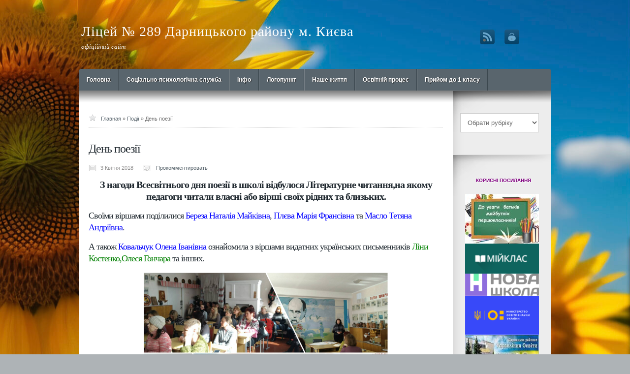

--- FILE ---
content_type: text/html; charset=UTF-8
request_url: http://school289.kyiv.ua/2018/04/03/%D0%B4%D0%B5%D0%BD%D1%8C-%D0%BF%D0%BE%D0%B5%D0%B7%D1%96%D1%97/
body_size: 12178
content:
<!DOCTYPE html PUBLIC "-//W3C//DTD XHTML 1.0 Transitional//EN" "http://www.w3.org/TR/xhtml1/DTD/xhtml1-transitional.dtd">
<html xmlns="http://www.w3.org/1999/xhtml">
<head profile="http://gmpg.org/xfn/11">
<meta http-equiv="Content-Type" content="text/html; charset=UTF-8" />

<title>  День поезії&nbsp;|&nbsp;Ліцей № 289 Дарницького району м. Києва</title>

	<meta name="description" content="З нагоди Всесвітнього дня поезії в школі відбулося Літературне читання,на якому педагоги читали власні або вірші своїх рідних та близьких. Своїми віршами поділилися Береза Наталія Майківна, Плєва Марія Франсівна та Масло Тетяна Андріївна. А також Ковальчук Олена Іванівна ознайомила з віршами видатних українських письменників Ліни Костенко,Олеся Гончара та інших." />
	
<link rel="stylesheet" type="text/css" href="http://school289.kyiv.ua/wp-content/themes/Elegant/css/blue.css" />
<link rel="stylesheet" type="text/css" href="http://school289.kyiv.ua/wp-content/themes/Elegant/css/add.css" />
<link rel="stylesheet" href="http://school289.kyiv.ua/wp-content/themes/Elegant/css/jquery.lightbox-0.5.css" media="screen" />


<link rel="alternate" type="application/rss+xml" title="Ліцей № 289 Дарницького району м. Києва RSS Feed" href="http://school289.kyiv.ua/feed/" />
<link rel="alternate" type="application/atom+xml" title="Ліцей № 289 Дарницького району м. Києва Atom Feed" href="http://school289.kyiv.ua/feed/atom/" />
<link rel="pingback" href="http://school289.kyiv.ua/xmlrpc.php" />
<link rel="shortcut icon" href="http://school289.kyiv.ua/wp-content/themes/Elegant/images/favicon.ico" />

<script  type="text/javascript" src="http://school289.kyiv.ua/wp-content/themes/Elegant/js/jquery-1.4.4.min.js"></script>
<script  type="text/javascript" src="http://school289.kyiv.ua/wp-content/themes/Elegant/js/jquery.easing.1.1.3.js"></script>
<script  type="text/javascript" src="http://school289.kyiv.ua/wp-content/themes/Elegant/js/custom.js"></script>
<script  type="text/javascript" src="http://school289.kyiv.ua/wp-content/themes/Elegant/js/jquery.kwicks.js"></script>
<script  type="text/javascript" src="http://school289.kyiv.ua/wp-content/themes/Elegant/js/jqfancy.js"></script>
<script  type="text/javascript" src="http://school289.kyiv.ua/wp-content/themes/Elegant/js/menu.js"></script>



<meta name='robots' content='max-image-preview:large' />
	<style>img:is([sizes="auto" i], [sizes^="auto," i]) { contain-intrinsic-size: 3000px 1500px }</style>
	<link rel="alternate" type="application/rss+xml" title="Ліцей № 289 Дарницького району м. Києва &raquo; стрічка" href="http://school289.kyiv.ua/feed/" />
<link rel="alternate" type="application/rss+xml" title="Ліцей № 289 Дарницького району м. Києва &raquo; Канал коментарів" href="http://school289.kyiv.ua/comments/feed/" />
<link rel="alternate" type="application/rss+xml" title="Ліцей № 289 Дарницького району м. Києва &raquo; День поезії Канал коментарів" href="http://school289.kyiv.ua/2018/04/03/%d0%b4%d0%b5%d0%bd%d1%8c-%d0%bf%d0%be%d0%b5%d0%b7%d1%96%d1%97/feed/" />
<script type="text/javascript">
/* <![CDATA[ */
window._wpemojiSettings = {"baseUrl":"https:\/\/s.w.org\/images\/core\/emoji\/15.0.3\/72x72\/","ext":".png","svgUrl":"https:\/\/s.w.org\/images\/core\/emoji\/15.0.3\/svg\/","svgExt":".svg","source":{"concatemoji":"http:\/\/school289.kyiv.ua\/wp-includes\/js\/wp-emoji-release.min.js?ver=6.7.4"}};
/*! This file is auto-generated */
!function(i,n){var o,s,e;function c(e){try{var t={supportTests:e,timestamp:(new Date).valueOf()};sessionStorage.setItem(o,JSON.stringify(t))}catch(e){}}function p(e,t,n){e.clearRect(0,0,e.canvas.width,e.canvas.height),e.fillText(t,0,0);var t=new Uint32Array(e.getImageData(0,0,e.canvas.width,e.canvas.height).data),r=(e.clearRect(0,0,e.canvas.width,e.canvas.height),e.fillText(n,0,0),new Uint32Array(e.getImageData(0,0,e.canvas.width,e.canvas.height).data));return t.every(function(e,t){return e===r[t]})}function u(e,t,n){switch(t){case"flag":return n(e,"\ud83c\udff3\ufe0f\u200d\u26a7\ufe0f","\ud83c\udff3\ufe0f\u200b\u26a7\ufe0f")?!1:!n(e,"\ud83c\uddfa\ud83c\uddf3","\ud83c\uddfa\u200b\ud83c\uddf3")&&!n(e,"\ud83c\udff4\udb40\udc67\udb40\udc62\udb40\udc65\udb40\udc6e\udb40\udc67\udb40\udc7f","\ud83c\udff4\u200b\udb40\udc67\u200b\udb40\udc62\u200b\udb40\udc65\u200b\udb40\udc6e\u200b\udb40\udc67\u200b\udb40\udc7f");case"emoji":return!n(e,"\ud83d\udc26\u200d\u2b1b","\ud83d\udc26\u200b\u2b1b")}return!1}function f(e,t,n){var r="undefined"!=typeof WorkerGlobalScope&&self instanceof WorkerGlobalScope?new OffscreenCanvas(300,150):i.createElement("canvas"),a=r.getContext("2d",{willReadFrequently:!0}),o=(a.textBaseline="top",a.font="600 32px Arial",{});return e.forEach(function(e){o[e]=t(a,e,n)}),o}function t(e){var t=i.createElement("script");t.src=e,t.defer=!0,i.head.appendChild(t)}"undefined"!=typeof Promise&&(o="wpEmojiSettingsSupports",s=["flag","emoji"],n.supports={everything:!0,everythingExceptFlag:!0},e=new Promise(function(e){i.addEventListener("DOMContentLoaded",e,{once:!0})}),new Promise(function(t){var n=function(){try{var e=JSON.parse(sessionStorage.getItem(o));if("object"==typeof e&&"number"==typeof e.timestamp&&(new Date).valueOf()<e.timestamp+604800&&"object"==typeof e.supportTests)return e.supportTests}catch(e){}return null}();if(!n){if("undefined"!=typeof Worker&&"undefined"!=typeof OffscreenCanvas&&"undefined"!=typeof URL&&URL.createObjectURL&&"undefined"!=typeof Blob)try{var e="postMessage("+f.toString()+"("+[JSON.stringify(s),u.toString(),p.toString()].join(",")+"));",r=new Blob([e],{type:"text/javascript"}),a=new Worker(URL.createObjectURL(r),{name:"wpTestEmojiSupports"});return void(a.onmessage=function(e){c(n=e.data),a.terminate(),t(n)})}catch(e){}c(n=f(s,u,p))}t(n)}).then(function(e){for(var t in e)n.supports[t]=e[t],n.supports.everything=n.supports.everything&&n.supports[t],"flag"!==t&&(n.supports.everythingExceptFlag=n.supports.everythingExceptFlag&&n.supports[t]);n.supports.everythingExceptFlag=n.supports.everythingExceptFlag&&!n.supports.flag,n.DOMReady=!1,n.readyCallback=function(){n.DOMReady=!0}}).then(function(){return e}).then(function(){var e;n.supports.everything||(n.readyCallback(),(e=n.source||{}).concatemoji?t(e.concatemoji):e.wpemoji&&e.twemoji&&(t(e.twemoji),t(e.wpemoji)))}))}((window,document),window._wpemojiSettings);
/* ]]> */
</script>
<style id='wp-emoji-styles-inline-css' type='text/css'>

	img.wp-smiley, img.emoji {
		display: inline !important;
		border: none !important;
		box-shadow: none !important;
		height: 1em !important;
		width: 1em !important;
		margin: 0 0.07em !important;
		vertical-align: -0.1em !important;
		background: none !important;
		padding: 0 !important;
	}
</style>
<link rel='stylesheet' id='wp-block-library-css' href='http://school289.kyiv.ua/wp-includes/css/dist/block-library/style.min.css?ver=6.7.4' type='text/css' media='all' />
<style id='classic-theme-styles-inline-css' type='text/css'>
/*! This file is auto-generated */
.wp-block-button__link{color:#fff;background-color:#32373c;border-radius:9999px;box-shadow:none;text-decoration:none;padding:calc(.667em + 2px) calc(1.333em + 2px);font-size:1.125em}.wp-block-file__button{background:#32373c;color:#fff;text-decoration:none}
</style>
<style id='global-styles-inline-css' type='text/css'>
:root{--wp--preset--aspect-ratio--square: 1;--wp--preset--aspect-ratio--4-3: 4/3;--wp--preset--aspect-ratio--3-4: 3/4;--wp--preset--aspect-ratio--3-2: 3/2;--wp--preset--aspect-ratio--2-3: 2/3;--wp--preset--aspect-ratio--16-9: 16/9;--wp--preset--aspect-ratio--9-16: 9/16;--wp--preset--color--black: #000000;--wp--preset--color--cyan-bluish-gray: #abb8c3;--wp--preset--color--white: #ffffff;--wp--preset--color--pale-pink: #f78da7;--wp--preset--color--vivid-red: #cf2e2e;--wp--preset--color--luminous-vivid-orange: #ff6900;--wp--preset--color--luminous-vivid-amber: #fcb900;--wp--preset--color--light-green-cyan: #7bdcb5;--wp--preset--color--vivid-green-cyan: #00d084;--wp--preset--color--pale-cyan-blue: #8ed1fc;--wp--preset--color--vivid-cyan-blue: #0693e3;--wp--preset--color--vivid-purple: #9b51e0;--wp--preset--gradient--vivid-cyan-blue-to-vivid-purple: linear-gradient(135deg,rgba(6,147,227,1) 0%,rgb(155,81,224) 100%);--wp--preset--gradient--light-green-cyan-to-vivid-green-cyan: linear-gradient(135deg,rgb(122,220,180) 0%,rgb(0,208,130) 100%);--wp--preset--gradient--luminous-vivid-amber-to-luminous-vivid-orange: linear-gradient(135deg,rgba(252,185,0,1) 0%,rgba(255,105,0,1) 100%);--wp--preset--gradient--luminous-vivid-orange-to-vivid-red: linear-gradient(135deg,rgba(255,105,0,1) 0%,rgb(207,46,46) 100%);--wp--preset--gradient--very-light-gray-to-cyan-bluish-gray: linear-gradient(135deg,rgb(238,238,238) 0%,rgb(169,184,195) 100%);--wp--preset--gradient--cool-to-warm-spectrum: linear-gradient(135deg,rgb(74,234,220) 0%,rgb(151,120,209) 20%,rgb(207,42,186) 40%,rgb(238,44,130) 60%,rgb(251,105,98) 80%,rgb(254,248,76) 100%);--wp--preset--gradient--blush-light-purple: linear-gradient(135deg,rgb(255,206,236) 0%,rgb(152,150,240) 100%);--wp--preset--gradient--blush-bordeaux: linear-gradient(135deg,rgb(254,205,165) 0%,rgb(254,45,45) 50%,rgb(107,0,62) 100%);--wp--preset--gradient--luminous-dusk: linear-gradient(135deg,rgb(255,203,112) 0%,rgb(199,81,192) 50%,rgb(65,88,208) 100%);--wp--preset--gradient--pale-ocean: linear-gradient(135deg,rgb(255,245,203) 0%,rgb(182,227,212) 50%,rgb(51,167,181) 100%);--wp--preset--gradient--electric-grass: linear-gradient(135deg,rgb(202,248,128) 0%,rgb(113,206,126) 100%);--wp--preset--gradient--midnight: linear-gradient(135deg,rgb(2,3,129) 0%,rgb(40,116,252) 100%);--wp--preset--font-size--small: 13px;--wp--preset--font-size--medium: 20px;--wp--preset--font-size--large: 36px;--wp--preset--font-size--x-large: 42px;--wp--preset--spacing--20: 0.44rem;--wp--preset--spacing--30: 0.67rem;--wp--preset--spacing--40: 1rem;--wp--preset--spacing--50: 1.5rem;--wp--preset--spacing--60: 2.25rem;--wp--preset--spacing--70: 3.38rem;--wp--preset--spacing--80: 5.06rem;--wp--preset--shadow--natural: 6px 6px 9px rgba(0, 0, 0, 0.2);--wp--preset--shadow--deep: 12px 12px 50px rgba(0, 0, 0, 0.4);--wp--preset--shadow--sharp: 6px 6px 0px rgba(0, 0, 0, 0.2);--wp--preset--shadow--outlined: 6px 6px 0px -3px rgba(255, 255, 255, 1), 6px 6px rgba(0, 0, 0, 1);--wp--preset--shadow--crisp: 6px 6px 0px rgba(0, 0, 0, 1);}:where(.is-layout-flex){gap: 0.5em;}:where(.is-layout-grid){gap: 0.5em;}body .is-layout-flex{display: flex;}.is-layout-flex{flex-wrap: wrap;align-items: center;}.is-layout-flex > :is(*, div){margin: 0;}body .is-layout-grid{display: grid;}.is-layout-grid > :is(*, div){margin: 0;}:where(.wp-block-columns.is-layout-flex){gap: 2em;}:where(.wp-block-columns.is-layout-grid){gap: 2em;}:where(.wp-block-post-template.is-layout-flex){gap: 1.25em;}:where(.wp-block-post-template.is-layout-grid){gap: 1.25em;}.has-black-color{color: var(--wp--preset--color--black) !important;}.has-cyan-bluish-gray-color{color: var(--wp--preset--color--cyan-bluish-gray) !important;}.has-white-color{color: var(--wp--preset--color--white) !important;}.has-pale-pink-color{color: var(--wp--preset--color--pale-pink) !important;}.has-vivid-red-color{color: var(--wp--preset--color--vivid-red) !important;}.has-luminous-vivid-orange-color{color: var(--wp--preset--color--luminous-vivid-orange) !important;}.has-luminous-vivid-amber-color{color: var(--wp--preset--color--luminous-vivid-amber) !important;}.has-light-green-cyan-color{color: var(--wp--preset--color--light-green-cyan) !important;}.has-vivid-green-cyan-color{color: var(--wp--preset--color--vivid-green-cyan) !important;}.has-pale-cyan-blue-color{color: var(--wp--preset--color--pale-cyan-blue) !important;}.has-vivid-cyan-blue-color{color: var(--wp--preset--color--vivid-cyan-blue) !important;}.has-vivid-purple-color{color: var(--wp--preset--color--vivid-purple) !important;}.has-black-background-color{background-color: var(--wp--preset--color--black) !important;}.has-cyan-bluish-gray-background-color{background-color: var(--wp--preset--color--cyan-bluish-gray) !important;}.has-white-background-color{background-color: var(--wp--preset--color--white) !important;}.has-pale-pink-background-color{background-color: var(--wp--preset--color--pale-pink) !important;}.has-vivid-red-background-color{background-color: var(--wp--preset--color--vivid-red) !important;}.has-luminous-vivid-orange-background-color{background-color: var(--wp--preset--color--luminous-vivid-orange) !important;}.has-luminous-vivid-amber-background-color{background-color: var(--wp--preset--color--luminous-vivid-amber) !important;}.has-light-green-cyan-background-color{background-color: var(--wp--preset--color--light-green-cyan) !important;}.has-vivid-green-cyan-background-color{background-color: var(--wp--preset--color--vivid-green-cyan) !important;}.has-pale-cyan-blue-background-color{background-color: var(--wp--preset--color--pale-cyan-blue) !important;}.has-vivid-cyan-blue-background-color{background-color: var(--wp--preset--color--vivid-cyan-blue) !important;}.has-vivid-purple-background-color{background-color: var(--wp--preset--color--vivid-purple) !important;}.has-black-border-color{border-color: var(--wp--preset--color--black) !important;}.has-cyan-bluish-gray-border-color{border-color: var(--wp--preset--color--cyan-bluish-gray) !important;}.has-white-border-color{border-color: var(--wp--preset--color--white) !important;}.has-pale-pink-border-color{border-color: var(--wp--preset--color--pale-pink) !important;}.has-vivid-red-border-color{border-color: var(--wp--preset--color--vivid-red) !important;}.has-luminous-vivid-orange-border-color{border-color: var(--wp--preset--color--luminous-vivid-orange) !important;}.has-luminous-vivid-amber-border-color{border-color: var(--wp--preset--color--luminous-vivid-amber) !important;}.has-light-green-cyan-border-color{border-color: var(--wp--preset--color--light-green-cyan) !important;}.has-vivid-green-cyan-border-color{border-color: var(--wp--preset--color--vivid-green-cyan) !important;}.has-pale-cyan-blue-border-color{border-color: var(--wp--preset--color--pale-cyan-blue) !important;}.has-vivid-cyan-blue-border-color{border-color: var(--wp--preset--color--vivid-cyan-blue) !important;}.has-vivid-purple-border-color{border-color: var(--wp--preset--color--vivid-purple) !important;}.has-vivid-cyan-blue-to-vivid-purple-gradient-background{background: var(--wp--preset--gradient--vivid-cyan-blue-to-vivid-purple) !important;}.has-light-green-cyan-to-vivid-green-cyan-gradient-background{background: var(--wp--preset--gradient--light-green-cyan-to-vivid-green-cyan) !important;}.has-luminous-vivid-amber-to-luminous-vivid-orange-gradient-background{background: var(--wp--preset--gradient--luminous-vivid-amber-to-luminous-vivid-orange) !important;}.has-luminous-vivid-orange-to-vivid-red-gradient-background{background: var(--wp--preset--gradient--luminous-vivid-orange-to-vivid-red) !important;}.has-very-light-gray-to-cyan-bluish-gray-gradient-background{background: var(--wp--preset--gradient--very-light-gray-to-cyan-bluish-gray) !important;}.has-cool-to-warm-spectrum-gradient-background{background: var(--wp--preset--gradient--cool-to-warm-spectrum) !important;}.has-blush-light-purple-gradient-background{background: var(--wp--preset--gradient--blush-light-purple) !important;}.has-blush-bordeaux-gradient-background{background: var(--wp--preset--gradient--blush-bordeaux) !important;}.has-luminous-dusk-gradient-background{background: var(--wp--preset--gradient--luminous-dusk) !important;}.has-pale-ocean-gradient-background{background: var(--wp--preset--gradient--pale-ocean) !important;}.has-electric-grass-gradient-background{background: var(--wp--preset--gradient--electric-grass) !important;}.has-midnight-gradient-background{background: var(--wp--preset--gradient--midnight) !important;}.has-small-font-size{font-size: var(--wp--preset--font-size--small) !important;}.has-medium-font-size{font-size: var(--wp--preset--font-size--medium) !important;}.has-large-font-size{font-size: var(--wp--preset--font-size--large) !important;}.has-x-large-font-size{font-size: var(--wp--preset--font-size--x-large) !important;}
:where(.wp-block-post-template.is-layout-flex){gap: 1.25em;}:where(.wp-block-post-template.is-layout-grid){gap: 1.25em;}
:where(.wp-block-columns.is-layout-flex){gap: 2em;}:where(.wp-block-columns.is-layout-grid){gap: 2em;}
:root :where(.wp-block-pullquote){font-size: 1.5em;line-height: 1.6;}
</style>
<style id='akismet-widget-style-inline-css' type='text/css'>

			.a-stats {
				--akismet-color-mid-green: #357b49;
				--akismet-color-white: #fff;
				--akismet-color-light-grey: #f6f7f7;

				max-width: 350px;
				width: auto;
			}

			.a-stats * {
				all: unset;
				box-sizing: border-box;
			}

			.a-stats strong {
				font-weight: 600;
			}

			.a-stats a.a-stats__link,
			.a-stats a.a-stats__link:visited,
			.a-stats a.a-stats__link:active {
				background: var(--akismet-color-mid-green);
				border: none;
				box-shadow: none;
				border-radius: 8px;
				color: var(--akismet-color-white);
				cursor: pointer;
				display: block;
				font-family: -apple-system, BlinkMacSystemFont, 'Segoe UI', 'Roboto', 'Oxygen-Sans', 'Ubuntu', 'Cantarell', 'Helvetica Neue', sans-serif;
				font-weight: 500;
				padding: 12px;
				text-align: center;
				text-decoration: none;
				transition: all 0.2s ease;
			}

			/* Extra specificity to deal with TwentyTwentyOne focus style */
			.widget .a-stats a.a-stats__link:focus {
				background: var(--akismet-color-mid-green);
				color: var(--akismet-color-white);
				text-decoration: none;
			}

			.a-stats a.a-stats__link:hover {
				filter: brightness(110%);
				box-shadow: 0 4px 12px rgba(0, 0, 0, 0.06), 0 0 2px rgba(0, 0, 0, 0.16);
			}

			.a-stats .count {
				color: var(--akismet-color-white);
				display: block;
				font-size: 1.5em;
				line-height: 1.4;
				padding: 0 13px;
				white-space: nowrap;
			}
		
</style>
<link rel="https://api.w.org/" href="http://school289.kyiv.ua/wp-json/" /><link rel="alternate" title="JSON" type="application/json" href="http://school289.kyiv.ua/wp-json/wp/v2/posts/793" /><link rel="EditURI" type="application/rsd+xml" title="RSD" href="http://school289.kyiv.ua/xmlrpc.php?rsd" />
<meta name="generator" content="WordPress 6.7.4" />
<link rel="canonical" href="http://school289.kyiv.ua/2018/04/03/%d0%b4%d0%b5%d0%bd%d1%8c-%d0%bf%d0%be%d0%b5%d0%b7%d1%96%d1%97/" />
<link rel='shortlink' href='http://school289.kyiv.ua/?p=793' />
<link rel="alternate" title="oEmbed (JSON)" type="application/json+oembed" href="http://school289.kyiv.ua/wp-json/oembed/1.0/embed?url=http%3A%2F%2Fschool289.kyiv.ua%2F2018%2F04%2F03%2F%25d0%25b4%25d0%25b5%25d0%25bd%25d1%258c-%25d0%25bf%25d0%25be%25d0%25b5%25d0%25b7%25d1%2596%25d1%2597%2F" />
<link rel="alternate" title="oEmbed (XML)" type="text/xml+oembed" href="http://school289.kyiv.ua/wp-json/oembed/1.0/embed?url=http%3A%2F%2Fschool289.kyiv.ua%2F2018%2F04%2F03%2F%25d0%25b4%25d0%25b5%25d0%25bd%25d1%258c-%25d0%25bf%25d0%25be%25d0%25b5%25d0%25b7%25d1%2596%25d1%2597%2F&#038;format=xml" />
<style type="text/css" id="custom-background-css">
body.custom-background { background-image: url("http://school289.kyiv.ua/wp-content/uploads/2025/10/pole-krasivyh-podsolnuhov-scaled.jpg"); background-position: right center; background-size: auto; background-repeat: repeat; background-attachment: fixed; }
</style>
	<link rel="icon" href="http://school289.kyiv.ua/wp-content/uploads/2019/08/cropped-logo_school289-32x32.png" sizes="32x32" />
<link rel="icon" href="http://school289.kyiv.ua/wp-content/uploads/2019/08/cropped-logo_school289-192x192.png" sizes="192x192" />
<link rel="apple-touch-icon" href="http://school289.kyiv.ua/wp-content/uploads/2019/08/cropped-logo_school289-180x180.png" />
<meta name="msapplication-TileImage" content="http://school289.kyiv.ua/wp-content/uploads/2019/08/cropped-logo_school289-270x270.png" />

</head>

<body class="post-template-default single single-post postid-793 single-format-standard custom-background">

<div id="header">
<div id="brand">

<span class="blogtitle"><a href="http://school289.kyiv.ua/">Ліцей № 289 Дарницького району м. Києва</a></span>
<span class="description">офіційний сайт</span>
</div>



<div class="topsocial">
 
<a class="rss" href="http://school289.kyiv.ua/feed/rss/" title="Подпишись на RSS">RSS</a>


 
<a class="lock"href="http://school289.kyiv.ua/wp-login.php" title="Вход в админку">Вход</a>

</div>



  <ul id="nav">
	<li><a href="http://school289.kyiv.ua/" title="Головна">Головна</a></li>
	<li class="page_item page-item-2101 page_item_has_children"><a href="http://school289.kyiv.ua/%d0%bf%d0%be%d1%80%d0%b0%d0%b4%d0%b8-%d0%bf%d1%81%d0%b8%d1%85%d0%be%d0%bb%d0%be%d0%b3%d0%b0/">Cоціально-психологічна служба</a>
<ul class='children'>
	<li class="page_item page-item-4133"><a href="http://school289.kyiv.ua/%d0%bf%d0%be%d1%80%d0%b0%d0%b4%d0%b8-%d0%bf%d1%81%d0%b8%d1%85%d0%be%d0%bb%d0%be%d0%b3%d0%b0/%d0%bf%d1%81%d0%b8%d1%85%d0%be%d0%bb%d0%be%d0%b3/">Психолог</a></li>
	<li class="page_item page-item-4136"><a href="http://school289.kyiv.ua/%d0%bf%d0%be%d1%80%d0%b0%d0%b4%d0%b8-%d0%bf%d1%81%d0%b8%d1%85%d0%be%d0%bb%d0%be%d0%b3%d0%b0/%d1%81%d0%be%d1%86%d1%96%d0%b0%d0%bb%d1%8c%d0%bd%d0%b8%d0%b9-%d0%bf%d0%b5%d0%b4%d0%b0%d0%b3%d0%be%d0%b3/">Соціальний педагог</a></li>
</ul>
</li>
<li class="page_item page-item-2 page_item_has_children"><a href="http://school289.kyiv.ua/sample-page/">Інфо</a>
<ul class='children'>
	<li class="page_item page-item-35"><a href="http://school289.kyiv.ua/sample-page/%d0%b0%d0%b4%d0%bc%d1%96%d0%bd%d1%96%d1%81%d1%82%d1%80%d0%b0%d1%86%d1%96%d1%8f-%d1%88%d0%ba%d0%be%d0%bb%d0%b8/">Адміністрація школи</a></li>
	<li class="page_item page-item-50"><a href="http://school289.kyiv.ua/sample-page/%d0%bf%d0%b5%d0%b4%d0%b0%d0%b3%d0%be%d0%b3%d1%96%d1%87%d0%bd%d0%b8%d0%b9-%d0%ba%d0%be%d0%bb%d0%b5%d0%ba%d1%82%d0%b8%d0%b2/">Педагогічний колектив</a></li>
	<li class="page_item page-item-3804"><a href="http://school289.kyiv.ua/sample-page/%d0%b7%d0%b0%d0%bf%d0%be%d0%b1%d1%96%d0%b3%d0%b0%d0%bd%d0%bd%d1%8f-%d1%82%d0%b0-%d0%b2%d0%b8%d1%8f%d0%b2%d0%bb%d0%b5%d0%bd%d0%bd%d1%8f-%d0%ba%d0%be%d1%80%d1%83%d0%bf%d1%86%d1%96%d1%97/">Запобігання та виявлення корупції</a></li>
	<li class="page_item page-item-48"><a href="http://school289.kyiv.ua/sample-page/%d0%bd%d0%be%d1%80%d0%bc%d0%b0%d1%82%d0%b8%d0%b2%d0%bd%d0%be-%d0%bf%d1%80%d0%b0%d0%b2%d0%be%d0%b2%d0%b0-%d0%b1%d0%b0%d0%b7%d0%b0/">Нормативно-правова база</a></li>
	<li class="page_item page-item-2502"><a href="http://school289.kyiv.ua/sample-page/%d0%b1%d1%8e%d0%b4%d0%b6%d0%b5%d1%82%d0%bd%d0%b8%d0%b9-%d0%b7%d0%b0%d0%bf%d0%b8%d1%82/">Бюджетний запит</a></li>
	<li class="page_item page-item-2287"><a href="http://school289.kyiv.ua/sample-page/%d0%b2%d0%b0%d0%ba%d0%b0%d0%bd%d1%81%d1%96%d1%97/">Вакансії</a></li>
	<li class="page_item page-item-442"><a href="http://school289.kyiv.ua/sample-page/%d0%ba%d0%be%d1%88%d1%82%d0%be%d1%80%d0%b8%d1%81-%d1%96-%d0%b7%d0%b2%d1%96%d1%82%d0%b8/">Кошторис і звіти</a></li>
	<li class="page_item page-item-1795"><a href="http://school289.kyiv.ua/sample-page/%d1%85%d0%b0%d1%80%d1%87%d1%83%d0%b2%d0%b0%d0%bd%d0%bd%d1%8f/">Харчування</a></li>
	<li class="page_item page-item-33"><a href="http://school289.kyiv.ua/sample-page/%d0%ba%d0%be%d0%bd%d1%82%d0%b0%d0%ba%d1%82%d0%b8/">Контакти</a></li>
	<li class="page_item page-item-2272"><a href="http://school289.kyiv.ua/sample-page/%d1%81%d1%82%d1%80%d0%b0%d1%82%d0%b5%d0%b3%d1%96%d1%8f-%d1%80%d0%be%d0%b7%d0%b2%d0%b8%d1%82%d0%ba%d1%83-%d1%88%d0%ba%d0%be%d0%bb%d0%b8/">Стратегія розвитку школи</a></li>
	<li class="page_item page-item-2692"><a href="http://school289.kyiv.ua/sample-page/%d0%bf%d1%80%d0%b0%d0%b2%d0%b8%d0%bb%d0%b0-%d0%b2%d0%bd%d1%83%d1%82%d1%80%d1%96%d1%88%d0%bd%d1%8c%d0%be%d0%b3%d0%be-%d1%80%d0%be%d0%b7%d0%bf%d0%be%d1%80%d1%8f%d0%b4%d0%ba%d1%83/">Правила внутрішнього розпорядку</a></li>
	<li class="page_item page-item-2275"><a href="http://school289.kyiv.ua/sample-page/%d0%bf%d1%80%d0%be-%d1%88%d0%ba%d0%be%d0%bb%d1%83/">Про ліцей</a></li>
	<li class="page_item page-item-2694"><a href="http://school289.kyiv.ua/sample-page/%d0%bf%d1%80%d0%b0%d0%b2%d0%b8%d0%bb%d0%b0-%d1%83%d1%87%d0%bd%d1%96%d0%b2/">Правила учнів</a></li>
</ul>
</li>
<li class="page_item page-item-2096"><a href="http://school289.kyiv.ua/%d0%bb%d0%be%d0%b3%d0%be%d0%bf%d1%83%d0%bd%d0%ba%d1%82/">Логопункт</a></li>
<li class="page_item page-item-26 page_item_has_children"><a href="http://school289.kyiv.ua/%d0%bd%d0%b0%d1%88%d0%b5-%d0%b6%d0%b8%d1%82%d1%82%d1%8f/">Наше життя</a>
<ul class='children'>
	<li class="page_item page-item-267"><a href="http://school289.kyiv.ua/%d0%bd%d0%b0%d1%88%d0%b5-%d0%b6%d0%b8%d1%82%d1%82%d1%8f/%d0%b5%d0%ba%d1%81%d0%ba%d1%83%d1%80%d1%81%d1%96%d1%97/">Події, заходи та екскурсії</a></li>
	<li class="page_item page-item-269"><a href="http://school289.kyiv.ua/%d0%bd%d0%b0%d1%88%d0%b5-%d0%b6%d0%b8%d1%82%d1%82%d1%8f/%d0%b3%d1%83%d1%80%d1%82%d0%ba%d0%b8-%d1%82%d0%b0-%d1%81%d0%b5%d0%ba%d1%86%d1%96%d1%97/">Гуртки та секції</a></li>
	<li class="page_item page-item-271"><a href="http://school289.kyiv.ua/%d0%bd%d0%b0%d1%88%d0%b5-%d0%b6%d0%b8%d1%82%d1%82%d1%8f/%d0%be%d0%bb%d1%96%d0%bc%d0%bf%d1%96%d0%b0%d0%b4%d0%b8-%d0%bc%d0%b0%d0%bd/">Олімпіади. МАН</a></li>
	<li class="page_item page-item-273"><a href="http://school289.kyiv.ua/%d0%bd%d0%b0%d1%88%d0%b5-%d0%b6%d0%b8%d1%82%d1%82%d1%8f/%d1%83%d1%87%d0%bd%d1%96%d0%b2%d1%81%d1%8c%d0%ba%d0%b5-%d1%81%d0%b0%d0%bc%d0%be%d0%b2%d1%80%d1%8f%d0%b4%d1%83%d0%b2%d0%b0%d0%bd%d0%bd%d1%8f/">Учнівське самоврядування</a></li>
</ul>
</li>
<li class="page_item page-item-1798 page_item_has_children"><a href="http://school289.kyiv.ua/%d0%be%d1%81%d0%b2%d1%96%d1%82%d0%bd%d1%96%d0%b9-%d0%bf%d1%80%d0%be%d1%86%d0%b5%d1%81/">Освітній процес</a>
<ul class='children'>
	<li class="page_item page-item-1436 page_item_has_children"><a href="http://school289.kyiv.ua/%d0%be%d1%81%d0%b2%d1%96%d1%82%d0%bd%d1%96%d0%b9-%d0%bf%d1%80%d0%be%d1%86%d0%b5%d1%81/%d0%b4%d0%b8%d1%81%d1%82%d0%b0%d0%bd%d1%86%d1%96%d0%b9%d0%bd%d0%b5-%d0%bd%d0%b0%d0%b2%d1%87%d0%b0%d0%bd%d0%bd%d1%8f/">Індивідуальна форма навчання</a>
	<ul class='children'>
		<li class="page_item page-item-2561"><a href="http://school289.kyiv.ua/%d0%be%d1%81%d0%b2%d1%96%d1%82%d0%bd%d1%96%d0%b9-%d0%bf%d1%80%d0%be%d1%86%d0%b5%d1%81/%d0%b4%d0%b8%d1%81%d1%82%d0%b0%d0%bd%d1%86%d1%96%d0%b9%d0%bd%d0%b5-%d0%bd%d0%b0%d0%b2%d1%87%d0%b0%d0%bd%d0%bd%d1%8f/%d0%bd%d0%be%d1%80%d0%bc%d0%b0%d1%82%d0%b8%d0%b2%d0%bd%d1%96-%d0%b4%d0%be%d0%ba%d1%83%d0%bc%d0%b5%d0%bd%d1%82%d0%b8-2/">Нормативні документи</a></li>
		<li class="page_item page-item-2491"><a href="http://school289.kyiv.ua/%d0%be%d1%81%d0%b2%d1%96%d1%82%d0%bd%d1%96%d0%b9-%d0%bf%d1%80%d0%be%d1%86%d0%b5%d1%81/%d0%b4%d0%b8%d1%81%d1%82%d0%b0%d0%bd%d1%86%d1%96%d0%b9%d0%bd%d0%b5-%d0%bd%d0%b0%d0%b2%d1%87%d0%b0%d0%bd%d0%bd%d1%8f/%d1%82%d0%b5%d0%bb%d0%b5%d0%bf%d1%80%d0%be%d0%b5%d0%ba%d1%82-%d0%b2%d1%96%d0%b4%d0%ba%d1%80%d0%b8%d1%82%d0%b8%d0%b9-%d1%83%d1%80%d0%be%d0%ba/">Телепроект &#8220;Відкритий урок&#8221;.</a></li>
		<li class="page_item page-item-2015"><a href="http://school289.kyiv.ua/%d0%be%d1%81%d0%b2%d1%96%d1%82%d0%bd%d1%96%d0%b9-%d0%bf%d1%80%d0%be%d1%86%d0%b5%d1%81/%d0%b4%d0%b8%d1%81%d1%82%d0%b0%d0%bd%d1%86%d1%96%d0%b9%d0%bd%d0%b5-%d0%bd%d0%b0%d0%b2%d1%87%d0%b0%d0%bd%d0%bd%d1%8f/http-school289-kiev-ua-%d0%b4%d0%b8%d1%81%d1%82%d0%b0%d0%bd%d1%86%d1%96%d0%b9%d0%bd%d0%b5-%d0%bd%d0%b0%d0%b2%d1%87%d0%b0%d0%bd%d0%bd%d1%8f/">Навчальні програми 2025-2026</a></li>
		<li class="page_item page-item-1629"><a href="http://school289.kyiv.ua/%d0%be%d1%81%d0%b2%d1%96%d1%82%d0%bd%d1%96%d0%b9-%d0%bf%d1%80%d0%be%d1%86%d0%b5%d1%81/%d0%b4%d0%b8%d1%81%d1%82%d0%b0%d0%bd%d1%86%d1%96%d0%b9%d0%bd%d0%b5-%d0%bd%d0%b0%d0%b2%d1%87%d0%b0%d0%bd%d0%bd%d1%8f/%d0%b5%d0%bb%d0%b5%d0%ba%d1%82%d1%80%d0%be%d0%bd%d0%bd%d1%96-%d0%bf%d1%96%d0%b4%d1%80%d1%83%d1%87%d0%bd%d0%b8%d0%ba%d0%b8/">Електронні підручники</a></li>
	</ul>
</li>
	<li class="page_item page-item-2265"><a href="http://school289.kyiv.ua/%d0%be%d1%81%d0%b2%d1%96%d1%82%d0%bd%d1%96%d0%b9-%d0%bf%d1%80%d0%be%d1%86%d0%b5%d1%81/%d0%ba%d1%80%d0%b8%d1%82%d0%b5%d1%80%d1%96%d1%97-%d0%be%d1%86%d1%96%d0%bd%d1%8e%d0%b2%d0%b0%d0%bd%d0%bd%d1%8f/">Критерії оцінювання</a></li>
	<li class="page_item page-item-2931"><a href="http://school289.kyiv.ua/%d0%be%d1%81%d0%b2%d1%96%d1%82%d0%bd%d1%96%d0%b9-%d0%bf%d1%80%d0%be%d1%86%d0%b5%d1%81/%d0%9c%d0%b5%d1%82%d0%be%d0%b4%d0%b8%d1%87%d0%bd%d0%b8%d0%b9-%d0%ba%d0%b5%d0%b9%d1%81/">Методичний кейс</a></li>
	<li class="page_item page-item-2268"><a href="http://school289.kyiv.ua/%d0%be%d1%81%d0%b2%d1%96%d1%82%d0%bd%d1%96%d0%b9-%d0%bf%d1%80%d0%be%d1%86%d0%b5%d1%81/%d0%be%d1%81%d0%b2%d1%96%d1%82%d0%bd%d1%8f-%d0%bf%d1%80%d0%be%d0%b3%d1%80%d0%b0%d0%bc%d0%b0/">Освітня програма</a></li>
	<li class="page_item page-item-1211"><a href="http://school289.kyiv.ua/%d0%be%d1%81%d0%b2%d1%96%d1%82%d0%bd%d1%96%d0%b9-%d0%bf%d1%80%d0%be%d1%86%d0%b5%d1%81/%d0%b2%d0%b8%d0%b1%d1%96%d1%80-%d0%bf%d1%96%d0%b4%d1%80%d1%83%d1%87%d0%bd%d0%b8%d0%ba%d1%96%d0%b2/">Вибір підручників</a></li>
	<li class="page_item page-item-1004"><a href="http://school289.kyiv.ua/%d0%be%d1%81%d0%b2%d1%96%d1%82%d0%bd%d1%96%d0%b9-%d0%bf%d1%80%d0%be%d1%86%d0%b5%d1%81/%d0%b3%d1%80%d0%b0%d1%84%d1%96%d0%ba-%d0%b2%d1%96%d0%b4%d0%ba%d1%80%d0%b8%d1%82%d0%b8%d1%85-%d1%83%d1%80%d0%be%d0%ba%d1%96%d0%b2/">Графік ДПА/ЗНО</a></li>
	<li class="page_item page-item-205"><a href="http://school289.kyiv.ua/%d0%be%d1%81%d0%b2%d1%96%d1%82%d0%bd%d1%96%d0%b9-%d0%bf%d1%80%d0%be%d1%86%d0%b5%d1%81/%d1%80%d0%be%d0%b7%d0%ba%d0%bb%d0%b0%d0%b4-%d0%b4%d0%b7%d0%b2%d1%96%d0%bd%d0%ba%d1%96%d0%b2/">Розклад уроків та дзвінків</a></li>
	<li class="page_item page-item-2259"><a href="http://school289.kyiv.ua/%d0%be%d1%81%d0%b2%d1%96%d1%82%d0%bd%d1%96%d0%b9-%d0%bf%d1%80%d0%be%d1%86%d0%b5%d1%81/%d0%be%d0%be%d0%bf/">Освіта для дітей з ООП</a></li>
	<li class="page_item page-item-2281"><a href="http://school289.kyiv.ua/%d0%be%d1%81%d0%b2%d1%96%d1%82%d0%bd%d1%96%d0%b9-%d0%bf%d1%80%d0%be%d1%86%d0%b5%d1%81/%d0%bc%d0%b5%d1%80%d0%b5%d0%b6%d0%b0/">Мережа</a></li>
	<li class="page_item page-item-1178"><a href="http://school289.kyiv.ua/%d0%be%d1%81%d0%b2%d1%96%d1%82%d0%bd%d1%96%d0%b9-%d0%bf%d1%80%d0%be%d1%86%d0%b5%d1%81/%d0%bf%d1%80%d0%be%d1%82%d0%b8%d0%b4%d1%96%d1%8f-%d0%b1%d1%83%d0%bb%d1%96%d0%bd%d0%b3%d1%83/">Протидія Булінгу</a></li>
	<li class="page_item page-item-2579"><a href="http://school289.kyiv.ua/%d0%be%d1%81%d0%b2%d1%96%d1%82%d0%bd%d1%96%d0%b9-%d0%bf%d1%80%d0%be%d1%86%d0%b5%d1%81/%d0%bf%d1%80%d0%be%d1%82%d0%b8%d0%b4%d1%96%d1%8f-%d0%b4%d0%be%d0%bc%d0%b0%d1%88%d0%bd%d1%8c%d0%be%d0%bc%d1%83-%d0%bd%d0%b0%d1%81%d0%b8%d0%bb%d1%8c%d1%81%d1%82%d0%b2%d1%83/">Протидія домашньому насильству</a></li>
	<li class="page_item page-item-4056"><a href="http://school289.kyiv.ua/%d0%be%d1%81%d0%b2%d1%96%d1%82%d0%bd%d1%96%d0%b9-%d0%bf%d1%80%d0%be%d1%86%d0%b5%d1%81/%d0%bf%d1%80%d0%be%d1%82%d0%b8%d0%b4%d1%96%d1%8f-%d0%b2%d0%b5%d1%80%d0%b1%d1%83%d0%b2%d0%b0%d0%bd%d0%bd%d1%8f-%d0%b4%d1%96%d1%82%d0%b5%d0%b9-%d0%b2-%d1%96%d0%bd%d1%82%d0%b5%d1%80%d0%bd%d0%b5%d1%82/">Протидія вербування дітей в інтернеті</a></li>
	<li class="page_item page-item-2284"><a href="http://school289.kyiv.ua/%d0%be%d1%81%d0%b2%d1%96%d1%82%d0%bd%d1%96%d0%b9-%d0%bf%d1%80%d0%be%d1%86%d0%b5%d1%81/%d0%b4%d0%be%d0%b4%d0%b0%d1%82%d0%ba%d0%be%d0%b2%d1%96-%d0%be%d1%81%d0%b2%d1%96%d1%82%d0%bd%d1%96-%d0%bf%d0%be%d1%81%d0%bb%d1%83%d0%b3%d0%b8/">Додаткові освітні послуги</a></li>
	<li class="page_item page-item-4077"><a href="http://school289.kyiv.ua/%d0%be%d1%81%d0%b2%d1%96%d1%82%d0%bd%d1%96%d0%b9-%d0%bf%d1%80%d0%be%d1%86%d0%b5%d1%81/%d1%81%d0%b8%d1%81%d1%82%d0%b5%d0%bc%d0%b0-%d1%96%d0%bd%d1%84%d0%be%d1%80%d0%bc%d1%83%d0%b2%d0%b0%d0%bd%d0%bd%d1%8f-%d0%bf%d1%80%d0%be-%d0%b2%d0%b8%d0%bf%d0%b0%d0%b4%d0%ba%d0%b8-%d0%bd%d0%b0%d1%81/">Система інформування про випадки насильства</a></li>
	<li class="page_item page-item-2278"><a href="http://school289.kyiv.ua/%d0%be%d1%81%d0%b2%d1%96%d1%82%d0%bd%d1%96%d0%b9-%d0%bf%d1%80%d0%be%d1%86%d0%b5%d1%81/%d0%b2%d0%bd%d1%83%d1%82%d1%80%d1%96%d1%88%d0%bd%d1%8f-%d1%81%d0%b8%d1%81%d1%82%d0%b5%d0%bc%d0%b0-%d1%8f%d0%ba%d0%be%d1%81%d1%82%d1%96-%d0%be%d1%81%d0%b2%d1%96%d1%82%d0%b8/">Внутрішня система якості освіти</a></li>
	<li class="page_item page-item-3127"><a href="http://school289.kyiv.ua/%d0%be%d1%81%d0%b2%d1%96%d1%82%d0%bd%d1%96%d0%b9-%d0%bf%d1%80%d0%be%d1%86%d0%b5%d1%81/%d0%9f%d0%bb%d0%b0%d0%bd-%d1%80%d0%be%d0%b1%d0%be%d1%82%d0%b8-%d1%88%d0%ba%d0%be%d0%bb%d0%b8/">План роботи ліцею</a></li>
</ul>
</li>
<li class="page_item page-item-752 page_item_has_children"><a href="http://school289.kyiv.ua/%d0%bf%d1%80%d0%b8%d0%b9%d0%be%d0%bc-%d0%b2-1-%d0%ba%d0%bb%d0%b0%d1%81/">Прийом до 1 класу</a>
<ul class='children'>
	<li class="page_item page-item-810"><a href="http://school289.kyiv.ua/%d0%bf%d1%80%d0%b8%d0%b9%d0%be%d0%bc-%d0%b2-1-%d0%ba%d0%bb%d0%b0%d1%81/%d0%bf%d0%b5%d1%80%d0%b5%d0%bb%d1%96%d0%ba-%d0%b4%d0%be%d0%ba%d1%83%d0%bc%d0%b5%d0%bd%d1%82%d1%96%d0%b2/">Бланк заяви</a></li>
	<li class="page_item page-item-801"><a href="http://school289.kyiv.ua/%d0%bf%d1%80%d0%b8%d0%b9%d0%be%d0%bc-%d0%b2-1-%d0%ba%d0%bb%d0%b0%d1%81/%d0%b3%d1%80%d0%b0%d1%84%d1%96%d0%ba-%d0%bf%d1%80%d0%b8%d0%b9%d0%be%d0%bc%d1%83-%d0%b4%d0%be%d0%ba%d1%83%d0%bc%d0%b5%d0%bd%d1%82%d1%96%d0%b2/">Прийом документів</a></li>
	<li class="page_item page-item-799"><a href="http://school289.kyiv.ua/%d0%bf%d1%80%d0%b8%d0%b9%d0%be%d0%bc-%d0%b2-1-%d0%ba%d0%bb%d0%b0%d1%81/%d1%82%d0%b5%d1%80%d0%b8%d1%82%d0%be%d1%80%d1%96%d1%8f-%d0%be%d0%b1%d1%81%d0%bb%d1%83%d0%b3%d0%be%d0%b2%d1%83%d0%b2%d0%b0%d0%bd%d0%bd%d1%8f/">Територія обслуговування</a></li>
</ul>
</li>

	</ul>


<div class="shadow2"></div>
</div><!--end:header-->
<div class="clear"></div>
<div id="wrap">  



<div id="content">
<div id="post-793" class="post-793 post type-post status-publish format-standard hentry category-14">
<p class="breadcrumb"><a href="http://school289.kyiv.ua">Главная</a> &raquo; <a href="http://school289.kyiv.ua/category/myschool_slide/%d0%bf%d0%be%d0%b4%d1%96%d1%97/" rel="category tag">Події</a> &raquo; День поезії</p>
<h1> День поезії </h1>
<div class="meta">
	<span class="checkdate"> &nbsp; &nbsp; &nbsp; &nbsp;  3 Квітня 2018 </span>&nbsp;	&nbsp;&nbsp;<span class="comm"> &nbsp; &nbsp; &nbsp; &nbsp; <a href="http://school289.kyiv.ua/2018/04/03/%d0%b4%d0%b5%d0%bd%d1%8c-%d0%bf%d0%be%d0%b5%d0%b7%d1%96%d1%97/#respond">Прокомментировать</a></span>  
</div>
<div class="clear"></div>
<h3 style="text-align: center;"><strong>З нагоди Всесвітнього дня поезії в школі відбулося Літературне читання,на якому педагоги читали власні або вірші своїх рідних та близьких.</strong></h3>
<h4>Своїми віршами поділилися <span style="color: #0000ff;">Береза Наталія Майківна</span>, <span style="color: #0000ff;">Плєва Марія Франсівна</span> та <span style="color: #0000ff;">Масло Тетяна Андріївна</span>.</h4>
<h4>А також <span style="color: #0000ff;">Ковальчук Олена Іванівна</span> ознайомила з віршами видатних українських письменників <span style="color: #008000;">Ліни Костенко,Олеся Гончара</span> та інших.</h4>
<p style="text-align: center;"><a href="http://school289.kyiv.ua/wp-content/uploads/2018/04/PicsArt_04-02-10.00.58.png"><img fetchpriority="high" decoding="async" class="alignnone  wp-image-794" src="http://school289.kyiv.ua/wp-content/uploads/2018/04/PicsArt_04-02-10.00.58.png" alt="" width="500" height="500" srcset="http://school289.kyiv.ua/wp-content/uploads/2018/04/PicsArt_04-02-10.00.58.png 800w, http://school289.kyiv.ua/wp-content/uploads/2018/04/PicsArt_04-02-10.00.58-150x150.png 150w, http://school289.kyiv.ua/wp-content/uploads/2018/04/PicsArt_04-02-10.00.58-300x300.png 300w, http://school289.kyiv.ua/wp-content/uploads/2018/04/PicsArt_04-02-10.00.58-768x768.png 768w" sizes="(max-width: 500px) 100vw, 500px" /></a></p>
 
<div class="meta">
	<span class="cats"> &nbsp; &nbsp; &nbsp; &nbsp; Рубрика: <a href="http://school289.kyiv.ua/category/myschool_slide/%d0%bf%d0%be%d0%b4%d1%96%d1%97/" rel="category tag">Події</a>.</span>&nbsp;	&nbsp;&nbsp;<span class="tags"> &nbsp; &nbsp; &nbsp; &nbsp;  </span>  &nbsp; &nbsp; &nbsp; &nbsp; 	</div>
</div>
<div class="clear"></div>
	 
 <span class="endpage"></span>
   <div id="slidebox">
            <a class="close"></a>
            <h4>Навигация</h4>
            <div class="alignleft">
         <p> Предыдущий пост: &larr; <a href="http://school289.kyiv.ua/2018/04/03/15-03-18-%d0%b2-%d1%88%d0%ba%d0%be%d0%bb%d1%96-%d0%bf%d1%80%d0%be%d0%b2%d0%b5%d0%b4%d0%b5%d0%bd%d0%be-%d1%94%d0%b2%d1%80%d0%be%d0%b1%d0%b0%d1%87%d0%b5%d0%bd%d0%bd%d1%8f-2018/" rel="prev">15.03.18 в школі проведено Євробачення 2018</a></p>
        </div><div class="alignleft">
          <p>Следующий пост: <a href="http://school289.kyiv.ua/2018/04/03/%d0%ba%d0%b0%d0%b7%d0%ba%d0%be%d0%b2%d0%b5-%d0%b4%d0%b8%d1%82%d0%b8%d0%bd%d1%81%d1%82%d0%b2%d0%be/" rel="next">Казкове дитинство</a> &rarr;</p>
        </div>       
        </div> 		
<div class="comments-box"> <a name="comments" id="comments"></a>
       
        <div id="respond">
    <h3>Залишити свій коментар</h3>
    <div class="cancel-comment-reply"> <small>
      <a rel="nofollow" id="cancel-comment-reply-link" href="/2018/04/03/%D0%B4%D0%B5%D0%BD%D1%8C-%D0%BF%D0%BE%D0%B5%D0%B7%D1%96%D1%97/#respond" style="display:none;">Натисніть сюди, щоби скасувати відповідь.</a>      </small> </div>
        <form action="http://school289.kyiv.ua/wp-comments-post.php" method="post" id="commentform">
           
       <p><input type="text" name="author" id="author"  value=""  size="22" tabindex="1"  />
<label for="author"><small>Імя </small></label></p>

<p><input type="text" name="email" id="email" value="" size="22" tabindex="2"  />
<label for="email"><small>Пошта </small></label></p>

<p><input type="text" name="url" id="url" value="" size="22" tabindex="3" />
<label for="url"><small>Сайт (додатково)</small></label></p>
     

      
         
      <p>
        <textarea name="comment" id="comment" tabindex="4"></textarea>
      </p>
      <p>
        <input class="submit" name="submit" type="submit" id="submit" tabindex="5" value="Отправить" />
        <input type='hidden' name='comment_post_ID' value='793' id='comment_post_ID' />
<input type='hidden' name='comment_parent' id='comment_parent' value='0' />
      </p>
      <p style="display: none;"><input type="hidden" id="akismet_comment_nonce" name="akismet_comment_nonce" value="56e405f3c0" /></p><p style="display: none !important;" class="akismet-fields-container" data-prefix="ak_"><label>&#916;<textarea name="ak_hp_textarea" cols="45" rows="8" maxlength="100"></textarea></label><input type="hidden" id="ak_js_1" name="ak_js" value="175"/><script>document.getElementById( "ak_js_1" ).setAttribute( "value", ( new Date() ).getTime() );</script></p>    </form>
      </div>
  </div>

</div><!--end:content-->

<div id="sidebar">

<!--off:side-blok
<div class="side-blok">
<form id="searchform" method="get" action="/index.php">
<input type="text" value="Пошук" name="s" id="s" onfocus="if (this.value == 'Пошук') {this.value = '';}" onblur="if (this.value == '') {this.value = 'Пошук';}" />
	<input type="submit" id="searchsubmit" value="Искать" />
</form>
<div class="clear"></div>

</div>

-->

<div class="side-blok">


 <form action="http://school289.kyiv.ua/" method="get">
<select  name='cat' id='cat' class='postform' onchange='return this.form.submit()'>
	<option value='-1'>Обрати рубріку</option>
	<option class="level-0" value="13">Головна&nbsp;&nbsp;(37)</option>
	<option class="level-0" value="16">Дистанційне навчання&nbsp;&nbsp;(3)</option>
	<option class="level-0" value="1">Моя школа&nbsp;&nbsp;(157)</option>
	<option class="level-1" value="15">&nbsp;&nbsp;&nbsp;Екскурсії&nbsp;&nbsp;(16)</option>
	<option class="level-1" value="14">&nbsp;&nbsp;&nbsp;Події&nbsp;&nbsp;(51)</option>
	<option class="level-0" value="12">Проекти школи&nbsp;&nbsp;(2)</option>
</select>

</form></div>

<div class="side-blok">
	<p style="text-align: center;"><span style="color: #800080;"><strong>КОРИСНІ ПОСИЛАННЯ</strong></span></p>
	
	
	
	<div class="wp-block-image"><a href="https://school289.kyiv.ua/2025/03/11/майбутнім-першокласникам/" target="_blank"><img src="http://school289.kyiv.ua/wp-content/uploads/2024/04/Batkam_1_klas150_101.jpg" width="150" height="101" alt="1klass"></a><figure class="alignleft is-resized"></figure></div>
	
	<div class="wp-block-image"><a href="https://miyklas.com.ua/p" target="_blank"><img src="http://school289.kyiv.ua/wp-content/uploads/2021/03/mijklass-e1616745947545.png" width="150" height="61" alt="mijklass"></a><figure class="alignleft is-resized"></figure></div>
	
	<div class="wp-block-image"><a href="https://video.novashkola.ua/" target="_blank"><img src="http://school289.kyiv.ua/wp-content/uploads/2021/03/novashcola-e1616749140476.png" width="150" height="61" alt="mijklass"></a><figure class="alignleft is-resized"></figure></div>
	
	<div class="wp-block-image"><a href="https://mon.gov.ua/ua" target="_blank"><img src="http://school289.kyiv.ua/wp-content/uploads/2021/03/social-share-e1616749475816.png" width="150" height="79" alt="mijklass"></a><figure class="alignleft is-resized"></figure></div>
	
	<div class="wp-block-image"><a href="http://druo.inet.ua/" target="_blank"><img src="http://school289.kyiv.ua/wp-content/uploads/2021/03/druo-e1616750051403.jpg" width="150" height="64" alt="mijklass"></a><figure class="alignleft is-resized"></figure></div>
	
	<div class="wp-block-image"><a href="https://don.kyivcity.gov.ua/" target="_blank"><img src="http://school289.kyiv.ua/wp-content/uploads/2021/03/osvitaKyjiva-e1616749600395.png" width="150" height="64" alt="mijklass"></a><figure class="alignleft is-resized"></figure></div>
	
	<div class="wp-block-image"><a href="https://darn.kyivcity.gov.ua/" target="_blank"><img src="http://school289.kyiv.ua/wp-content/uploads/2021/03/logo-drda-e1616750257267.png" width="62" height="100" alt="mijklass"></a><figure class="alignleft is-resized"></figure></div>
	<div class="wp-block-image"><a href="https://billing.hostpro.ua/aff.php?aff=8690" target="_blank"><img src="http://school289.kyiv.ua/wp-content/uploads/2025/02/logohostpro.png" width="62" height="100" alt="mijklass"></a><figure class="alignleft is-resized"></figure></div>
	
<!--off:side-blok
<select name="archive-dropdown" onChange='document.location.href=this.options[this.selectedIndex].value;' id="archive">
<option value="">Обрати місяць</option>
	<option value='http://school289.kyiv.ua/2025/11/'> Листопад 2025 &nbsp;(2)</option>
	<option value='http://school289.kyiv.ua/2025/10/'> Жовтень 2025 &nbsp;(10)</option>
	<option value='http://school289.kyiv.ua/2025/09/'> Вересень 2025 &nbsp;(2)</option>
	<option value='http://school289.kyiv.ua/2025/08/'> Серпень 2025 &nbsp;(1)</option>
	<option value='http://school289.kyiv.ua/2025/05/'> Травень 2025 &nbsp;(1)</option>
	<option value='http://school289.kyiv.ua/2025/03/'> Березень 2025 &nbsp;(1)</option>
	<option value='http://school289.kyiv.ua/2025/02/'> Лютий 2025 &nbsp;(1)</option>
	<option value='http://school289.kyiv.ua/2024/10/'> Жовтень 2024 &nbsp;(2)</option>
	<option value='http://school289.kyiv.ua/2024/09/'> Вересень 2024 &nbsp;(2)</option>
	<option value='http://school289.kyiv.ua/2024/05/'> Травень 2024 &nbsp;(1)</option>
	<option value='http://school289.kyiv.ua/2024/04/'> Квітень 2024 &nbsp;(1)</option>
	<option value='http://school289.kyiv.ua/2024/03/'> Березень 2024 &nbsp;(2)</option>
	<option value='http://school289.kyiv.ua/2024/02/'> Лютий 2024 &nbsp;(1)</option>
	<option value='http://school289.kyiv.ua/2024/01/'> Січень 2024 &nbsp;(2)</option>
	<option value='http://school289.kyiv.ua/2023/07/'> Липень 2023 &nbsp;(1)</option>
	<option value='http://school289.kyiv.ua/2023/02/'> Лютий 2023 &nbsp;(1)</option>
	<option value='http://school289.kyiv.ua/2022/12/'> Грудень 2022 &nbsp;(1)</option>
	<option value='http://school289.kyiv.ua/2022/10/'> Жовтень 2022 &nbsp;(1)</option>
	<option value='http://school289.kyiv.ua/2022/08/'> Серпень 2022 &nbsp;(2)</option>
	<option value='http://school289.kyiv.ua/2022/05/'> Травень 2022 &nbsp;(1)</option>
	<option value='http://school289.kyiv.ua/2022/04/'> Квітень 2022 &nbsp;(2)</option>
	<option value='http://school289.kyiv.ua/2022/03/'> Березень 2022 &nbsp;(1)</option>
	<option value='http://school289.kyiv.ua/2022/02/'> Лютий 2022 &nbsp;(3)</option>
	<option value='http://school289.kyiv.ua/2022/01/'> Січень 2022 &nbsp;(1)</option>
	<option value='http://school289.kyiv.ua/2021/12/'> Грудень 2021 &nbsp;(1)</option>
	<option value='http://school289.kyiv.ua/2021/11/'> Листопад 2021 &nbsp;(10)</option>
	<option value='http://school289.kyiv.ua/2021/09/'> Вересень 2021 &nbsp;(1)</option>
	<option value='http://school289.kyiv.ua/2021/06/'> Червень 2021 &nbsp;(2)</option>
	<option value='http://school289.kyiv.ua/2021/05/'> Травень 2021 &nbsp;(1)</option>
	<option value='http://school289.kyiv.ua/2021/04/'> Квітень 2021 &nbsp;(3)</option>
	<option value='http://school289.kyiv.ua/2021/03/'> Березень 2021 &nbsp;(1)</option>
	<option value='http://school289.kyiv.ua/2021/01/'> Січень 2021 &nbsp;(2)</option>
	<option value='http://school289.kyiv.ua/2020/09/'> Вересень 2020 &nbsp;(1)</option>
	<option value='http://school289.kyiv.ua/2020/08/'> Серпень 2020 &nbsp;(3)</option>
	<option value='http://school289.kyiv.ua/2020/06/'> Червень 2020 &nbsp;(3)</option>
	<option value='http://school289.kyiv.ua/2020/05/'> Травень 2020 &nbsp;(12)</option>
	<option value='http://school289.kyiv.ua/2020/04/'> Квітень 2020 &nbsp;(4)</option>
	<option value='http://school289.kyiv.ua/2020/03/'> Березень 2020 &nbsp;(4)</option>
	<option value='http://school289.kyiv.ua/2020/02/'> Лютий 2020 &nbsp;(1)</option>
	<option value='http://school289.kyiv.ua/2019/12/'> Грудень 2019 &nbsp;(7)</option>
	<option value='http://school289.kyiv.ua/2019/11/'> Листопад 2019 &nbsp;(2)</option>
	<option value='http://school289.kyiv.ua/2019/09/'> Вересень 2019 &nbsp;(2)</option>
	<option value='http://school289.kyiv.ua/2019/06/'> Червень 2019 &nbsp;(3)</option>
	<option value='http://school289.kyiv.ua/2019/05/'> Травень 2019 &nbsp;(3)</option>
	<option value='http://school289.kyiv.ua/2019/04/'> Квітень 2019 &nbsp;(3)</option>
	<option value='http://school289.kyiv.ua/2019/03/'> Березень 2019 &nbsp;(4)</option>
	<option value='http://school289.kyiv.ua/2019/02/'> Лютий 2019 &nbsp;(8)</option>
	<option value='http://school289.kyiv.ua/2019/01/'> Січень 2019 &nbsp;(3)</option>
	<option value='http://school289.kyiv.ua/2018/12/'> Грудень 2018 &nbsp;(9)</option>
	<option value='http://school289.kyiv.ua/2018/11/'> Листопад 2018 &nbsp;(8)</option>
	<option value='http://school289.kyiv.ua/2018/10/'> Жовтень 2018 &nbsp;(5)</option>
	<option value='http://school289.kyiv.ua/2018/09/'> Вересень 2018 &nbsp;(4)</option>
	<option value='http://school289.kyiv.ua/2018/08/'> Серпень 2018 &nbsp;(2)</option>
	<option value='http://school289.kyiv.ua/2018/06/'> Червень 2018 &nbsp;(2)</option>
	<option value='http://school289.kyiv.ua/2018/05/'> Травень 2018 &nbsp;(3)</option>
	<option value='http://school289.kyiv.ua/2018/04/'> Квітень 2018 &nbsp;(9)</option>
	<option value='http://school289.kyiv.ua/2018/03/'> Березень 2018 &nbsp;(2)</option>
	<option value='http://school289.kyiv.ua/2018/02/'> Лютий 2018 &nbsp;(3)</option>
	<option value='http://school289.kyiv.ua/2018/01/'> Січень 2018 &nbsp;(7)</option>
	<option value='http://school289.kyiv.ua/2017/12/'> Грудень 2017 &nbsp;(4)</option>
	<option value='http://school289.kyiv.ua/2017/11/'> Листопад 2017 &nbsp;(7)</option>
	<option value='http://school289.kyiv.ua/2017/10/'> Жовтень 2017 &nbsp;(5)</option>
 </select>
</div>

	
<div class="side-blok">


<select name="tag-dropdown" onchange="document.location.href=this.options[this.selectedIndex].value;" id="tag">	
<option value="#">Обрати мітку</option>
</select></div>
-->

  <div class="side-blok"><form role="search" method="get" id="searchform" class="searchform" action="http://school289.kyiv.ua/">
				<div>
					<label class="screen-reader-text" for="s">Пошук:</label>
					<input type="text" value="" name="s" id="s" />
					<input type="submit" id="searchsubmit" value="Шукати" />
				</div>
			</form></div><div class="clear"></div> 
 

 <div class="side-blok">
<h6>Статистика сайта:</h6>

Последнее обновление сайта:
 12 Листопада, 2025 в 3:17 pm 
 <br />



Записи:  197<br />
 Комментарии:   0 

<div class="clear"></div>


</div>








</div><!--end:sidebar-->
 
<div class="clear"></div>

</div><!--end:wrap-->

<div class="clear"></div>

<div id="footer">
<p class="alignleft"> 2009-2025 &nbsp; &copy;  &nbsp; Ліцей № 289 Дарницького району м. Києва</p>
<a class="Andy" href="http://helpteh.com" target="_blank" title="Дизайн: Andy">Рішення цифрового життя: hitech.net.ua</a>
	<a class="Andy" href="https://billing.hostpro.ua/aff.php?aff=8690" target="_blank" title="Дизайн: Andy">HOSTPRO</a>

<div class="footshadow"></div>
</div><!--end:footer-->


	 
  <script type="text/javascript" src="http://school289.kyiv.ua/wp-content/themes/Elegant/js/jquery.lightbox-0.5.min.js"></script>
 	<script type="text/javascript">
 	<!--//--><![CDATA[//><!--
		$(function() {
		   $('a.lightbox').lightBox();
		});
//--><!]]></script>
	

	 
<script type="text/javascript">
<!--//--><![CDATA[//><!--
$(function() {
	$(window).scroll(function(){
		/* when reaching the element with id "last" we want to show the slidebox. Let's get the distance from the top to the element */
		var distanceTop = $('.endpage').offset().top - $(window).height();
		
		if  ($(window).scrollTop() > distanceTop)
			$('#slidebox').animate({'left':'0px'},500);
			else 
			$('#slidebox').stop(true).animate({'left':'-230px'},0);	
	});
	
	/* remove the slidebox when clicking the cross */
	$('#slidebox .close').bind('click',function(){
		$(this).parent().remove();
	});
});
//--><!]]></script>

<script defer type="text/javascript" src="http://school289.kyiv.ua/wp-content/plugins/akismet/_inc/akismet-frontend.js?ver=1740395775" id="akismet-frontend-js"></script>
</body>
</html>

--- FILE ---
content_type: text/css
request_url: http://school289.kyiv.ua/wp-content/themes/Elegant/css/blue.css
body_size: 4558
content:

/*
Theme Name: Elegant
Theme URL: http://www.goodwinpress.ru
Description:  тема от Гудвина.
Author: Goodwin
Author URI: http://www.wpbot.ru
Version: 1.0
*/
/* http://meyerweb.com/eric/tools/css/reset/ */html, body, div, applet, object, iframe, h1, h2, h3, h4, h5, h6, p, blockquote, pre, a, abbr, acronym, address, big, cite, code, del, dfn, em, font, img, ins, kbd, q, s, samp, small, strike, strong, sub, sup, tt, var, b, u, i, center, dl, dt, dd, ol, ul, li, fieldset, form, label, legend, table, caption, tbody, tfoot, thead, tr, th, td {
	margin: 0;
	padding: 0;
	border: 0;
	outline: 0;
	font-size: 100%;
	vertical-align: baseline;
	background: transparent;
}
body {
	line-height: 1;
}
ol, ul {
	list-style: none;
}
blockquote, q {
	quotes: none;
}
:focus {
	outline: 0;
}
ins {
	text-decoration: none;
}
del {
	text-decoration: line-through;
}
table {
	border-collapse: collapse;
	border-spacing: 0;
}
code {
	font: 14px 'Courier New', Courier, Fixed;
}
blockquote {
	padding: 5px 0 20px 82px;
	margin: 35px 0 0 10px;
	font-style: italic;
	display: block;
	background: #fff url(../images/quote.gif) top left no-repeat;
	font-family: Georgia;
}
.clear {
	clear: both;
}
a img {
	border: none;
}
p {
	padding: 0 0 15px 0;
	margin: 0;
}
ol {
	margin: 10px 0px 10px 15px;
}
ol li {
	margin: 5px 0px 5px 0px;
	list-style: decimal inside;
}
a {
	text-decoration: underline;
	color: #59656d;
}
a:hover {
	color: #437fb2;
	text-decoration: underline;
}
h1, h2, h3, h4, h5, h6 {
	margin: 0 0 15px 0;
	color: #202930;
	font-weight:normal;
	font-family:Verdana;
	letter-spacing:-1px;
}
h1 {
	font-size: 24px;	
}
h2 {
	font-size: 22px;
}
h3 {
	font-size: 20px;
}
h4 {
	font-size: 18px;
}
h5 {
	font-size: 16px;
}
h6 {
	font-size: 14px;
}
body {
	background: #aeb3b6 url(../images/bluebg.gif) repeat-x;
	font: 80% Tahoma, Arial;
	line-height: 24px;
	color: #666;
}
#header {
	width: 960px;
	margin: 0 auto 0;
	padding: 0;
	position: relative;
}
#brand {
	width: 960px;
	height: 60px;
	margin: 40px auto 40px;
	padding: 0;
	float: left;
}
.logo a {
	background: url(../images/logo.png) 0 0 no-repeat;
	width: 400px;
	height: 60px;
	text-indent: -9999px;
	border: none;
	cursor: pointer;
	display: block;
	margin: 0;
	padding: 0;
	float: left;
}
.description {
	font-style: italic;
	float: left;
	margin: 5px 0px 0px 5px;
	color: #fff;
	font-family: Georgia, Tahoma;
}
.blogtitle {
	color: #fff;
	font: 28px Georgia, Verdana;
	margin: 10px 0px 0px 5px;
	padding: 0px 0px 0px 0px;
	line-height: 28px;
	display: block;
	font-weight: normal;
	letter-spacing: 1px;
}
.blogtitle a {
	text-decoration: none;
	color: #fff;
}
.blogtitle a:visited {
	text-decoration: none;
}
.blogtitle a:hover {
	text-decoration: none;
	color: #fff;
}
#wrap {
	width: 960px;
	margin: 0 auto 0;
	padding: 0 0 20px 0;
	background: #ffffff url(../images/wrap.gif) repeat-y;
}
#divider {
	width: 960px;
	height: 20px;
	margin: 0 auto 0;
	padding: 0;
	background: #0b416f;
	position: relative;
}
#content {
	width: 760px;
	margin: 0;
	padding: 15px 0 0 0;
	float: left;
	display: inline;
}
.post, .page {
	margin: 0;
	padding: 30px 20px 15px 20px;
}
.side-blok {
	margin: 0px 0px 0px 0px;
	padding: 40px 10px 40px 15px;
	font-size: 80%;
	text-shadow: 1px 1px #ffffff;
	background: url(../images/corn.png) top left no-repeat;
	border-top:1px solid #ddd;
}
h2 {
	font-weight: normal;
	line-height: 26px;
}
h2 a, h2 a:visited {
	color: #437fb2;
	text-decoration: none;
}
h2 a:hover {
	color: #222;
	text-decoration: none;
}

#sidebar {
	width: 200px;
	margin: 0;
	padding: 0 0 0 0;
	float: left;
	display: inline;
}
#footer {
	width: 960px;
	height: 44px;
	margin: 0 auto 80px;
	padding: 0;
	background: #0b416f;
	position: relative;
}
#footer p {
	padding: 9px 0 0 15px;
	color: #fff;
	font-size: 11px;
	text-shadow: 1px 1px #000;
}
.topshadow {
	position: absolute;
	background: url(../images/topshadow.png) 0 0 no-repeat;
	width: 960px;
	height: 15px;
	top: 135px;
	left: 0;
}
.footshadow {
	position: absolute;
	background: url(../images/footshadow.png) 0 0 no-repeat;
	width: 960px;
	height: 54px;
	top: 44px;
	left: 0;
}
ul#nav {
	width: 960px;
	height: 44px;
	margin: 0;
	padding: 0;
	float: left;
	background: #59656d;
	font-size: 12px;
	overflow: hidden;
	list-style: none;
	font-weight: bold;
	font-family: Arial, Georgia, Tahoma;
}
#nav li {
	list-style: none;
	display: block;
	margin: 0px;
	text-decoration: none;
}
#nav li:hover, #nav li.sfHover, #nav li:hover a, #nav a:focus, #nav a:hover, #nav a:active {
	outline: 0;
}
#nav li a, #nav li a:link, #nav li a:visited {
	color: #ffffff;
	margin: 0;
	padding: 10px 15px 10px 15px;
	text-decoration: none;
	text-shadow: 1px 1px 1px #222;
	display: block;
	border-left: 1px solid #788187;
	border-right: 1px solid #3b474e;
}
#nav li a:hover, #nav li a:active {
	color: #ffffff;
	margin: 0;
	padding: 10px 15px 10px 15px;
	text-decoration: none;
	text-shadow: 1px 1px 1px #222;
	display: block;
	background: #aeb3b6;
}
#nav li li a, #nav li li a:link, #nav li li a:visited {
	width: 180px;
	color: #ffffff;
	float: none;
	margin: 0px;
	padding: 6px 5px 6px 15px;
	text-shadow: 1px 1px 1px #222;
	text-decoration: none;
	background: #59656d;
}
#nav li li a:hover, #nav li li a:active {
	color: #ffffff;
	padding: 6px 5px 6px 15px;
	text-decoration: none;
	background: #aeb3b6;
}
#nav li {
	float: left;
	padding: 0px;
}
#nav li ul {
	z-index: 9999;
	position: absolute;
	left: -999em;
	height: auto;
	width: 180px;
	margin: 0px;
	padding: 0px;
}
#nav li ul a {
	width: 180px;
	text-decoration: none;
}
#nav li ul a:hover, #nav li ul a:active {
	text-decoration: none;
}
#nav li ul ul {
	margin: -36px 0 0 200px;
}
#nav li:hover ul ul, #nav li:hover ul ul ul, #nav li.sfhover ul ul, #nav li.sfhover ul ul ul {
	left: -999em;
}
#nav li:hover ul, #nav li li:hover ul, #nav li li li:hover ul, #nav li.sfhover ul, #nav li li.sfhover ul, #nav li li li.sfhover ul {
	left: auto;
}
#nav li:hover, #nav li.sfhover {
	position: static;
}
/*слайдер*/#slide {
	height: 378px;
	background: #000 url(../images/ajax-loader.gif) no-repeat center center;
	 overflow: hidden;
	 width: 960px;
	position: relative;
}
#ft-buttons-slide {
	width: 960px;
	margin: 0px auto;
	text-align: center!important;
	margin-top: -20px;
	display: none;
}
.ft-buttons-slide {
	;
}
.ft-prev {
	background: url(../images/arrow-prev.png) no-repeat;
position:absolute;
width:24px;
height:43px;

}
.ft-next {
	background: url(../images/arrow-next.png) no-repeat;
position:absolute;
width:24px;
height:43px;
}
/* This css file serves as a template for styling your kwicks.  Feel free to modify, but please make note of the comments - some of them are important. */#kwicks {
	background: #000 url(../images/ajax-loader.gif) no-repeat center center;
	 overflow: hidden;
	 width: 960px;
}
.kwicks {
	
	
	/* recommended styles for kwicks ul container */list-style: none;
	 position: relative;
	 margin: 0;
	 padding: 0;
}
.kwicks li {
	
	
	/*do not change these */display: block;
	 overflow: hidden;
	 padding: 0;
	
	/* if you need padding, do so with an inner div (or implement your own box-model hack) */;
}
.kwicks.horizontal li {
	
	
	/* This is optional and will be disregarded by the script.  However, it should be provided for non-JS enabled browsers. */margin-right: 0px;
	
	/*Set to same as spacing option. */ float: left;
}
.kwicks.vertical li {
	
	
	/* This is optional and will be disregarded by the script.  However, it should be provided for non-JS enabled browsers. */margin-bottom: 5px;
	
	/*Set to same as spacing option. */;
}
.kwickshadow {
	z-index: 10;
	 background: url(../images/accordion.png) repeat-y;
	 position: absolute;
	 right: 0px;
	 width: 30px;
}
.slideimage {
	float: left;
	padding: 0;
	margin: 0;
	 display: none;
}
.slide-minicaption {
	bottom: 50px;
	 left: 20px;
	 position: absolute;
	 color: #111;
	 padding: 10px 10px 10px 10px;
	 font-size: 12px;
	 line-height: 1.3em;
	 background: #fff;
	 width: 120px;
}
.slide-minicaptiontitle {
	letter-spacing: 0;
	 color: #111;
	 display: block;
	 line-height: 18px;
}
.slidecaption {
	bottom: 50px;
	 left: 960px;
	 position: absolute;
	 color: #222;
	 padding: 15px;
	 font-size: 12px;
	 line-height: 1.5em;
	 background: #fff;
	 width: 400px;
}
.slidecaption a {
	color: #222;
}
.slidecaption a:hover {
	text-decoration: none;
	 color: #990000;
}
p.captiontitle {
	letter-spacing: 0px;
	 display: block;
	 color: #222;
	 margin-bottom: 4px;
	 font-size: 26px;
	 font-family: Georgia, Tahoma;
	line-height: 26px;
}
p.captiontitle a {
	text-decoration: none;
}
/* форматирование элементов и картинок */.aligncenter {
	display: block;
	margin-left: auto;
	margin-right: auto;
	margin-bottom: 15px;
}
img.aligncenter {
	border-right: 1px solid #dedcdc;
	border-bottom: 1px solid #dedcdc;
	padding: 10px;
	background: #f8f6f6;
}
.alignleft {
	float: left;
}
img.alignleft {
	margin: 5px 20px 7px 0;
	border-right: 1px solid #dedcdc;
	border-bottom: 1px solid #dedcdc;
	padding: 10px;
	background: #f8f6f6;
}
.alignright {
	float: right;
}
img.alignright {
	margin: 5px 0 7px 20px;
	border-right: 1px solid #dedcdc;
	border-bottom: 1px solid #dedcdc;
	padding: 10px;
	background: #f8f6f6;
}
.wp-caption {
	border: 1px solid #ddd;
	text-align: center;
	padding: 10px 4px 0px 4px;
	background: #f7f7f7 none;
	margin: 10px;
}
.wp-caption img {
	margin: 0;
	padding: 0;
	border: 0 none;
}
.wp-caption-text {
	font-size: 10px;
	line-height: 17px;
	padding: 7px 5px;
	margin: 0;
}
.meta {
	width: 600px;
	margin: 0 0 10px 0;
	float: left;
	display: inline;
	padding: 0;
}
.meta2 {
	width: 340px;
	margin: 0 0 10px 0;
	float: left;
	display: inline;
	padding: 0;
}
.meta a, .meta a:visited {
	text-decoration: none;
}
.meta a:hover {
	text-decoration: underline;
}
.comm {
	background-image: url(../images/comm.gif);
	background-position: 0px 0px;
	background-repeat: no-repeat;
	font-size: 11px;
	color: #8e8d8d;
}
.checkdate {
	background-image: url(../images/cal.gif);
	background-position: 0px -1px;
	background-repeat: no-repeat;
	font-size: 11px;
	color: #8e8d8d;
}
.cats {
	background-image: url(../images/cat.gif);
	background-position: 0px -1px;
	background-repeat: no-repeat;
	font-size: 11px;
	color: #8e8d8d;
}
.tags {
	background-image: url(../images/tag.gif);
	background-position: 0px -1px;
	background-repeat: no-repeat;
	font-size: 11px;
	color: #8e8d8d;
}
.dalee {
	background-image: url(../images/dalee.png);
	background-position: 0px -1px;
	background-repeat: no-repeat;
	font-size: 11px;
	color: #8e8d8d;
}
.shadow {
	z-index: 70;
	 background: url(../images/shadow.png) repeat-x;
	 position: absolute;
	 bottom: -23px;
	 left: 0;
	 height: 24px;
	width: 960px;
}
.shadow2 {
	z-index: 80;
	 background: url(../images/shadow.png) repeat-x;
	 position: absolute;
	 top: 184px;
	 left: 0;
	 height: 24px;
	width: 960px;
}
#searchform {
	display: block;
	margin: 5px 0px 5px 0px;
	padding: 0;
	border: none;
	position: relative;

}
#s {
		width: 150px;
	font: 13px Tahoma, Arial;
	font-weight: normal;
	padding:5px;
	margin: 0;
	color: #666;
	background: #ffffff;
	border: 1px solid #CCCCCC;
	border: none;
}
#searchsubmit {
	background: url(../images/search.gif) no-repeat 0 0;
	border: none;
	cursor: pointer;
	display: block;
	width: 12px;
	height: 12px;
	position: absolute;
	right: 16px;
	top: 7px;
	text-indent: -9999px;
	text-transform: capitalize;
}
.goodwin {
	background: url(../images/goodwin.png) no-repeat;
	width: 100px;
	height: 25px;
	position: absolute;
	top: 11px;
	right: 10px;
	text-indent: -9999px;
	border: none;
	cursor: pointer;
	display: block;
}
#archive, #cat, #tag {
	background: #FFFFFF;
	font: 13px Tahoma, Arial;
	width: 160px;
	color: #666;
	margin: 5px 0 5px 0px;
	padding: 10px;
	display: inline;
	border: 1px solid #CCCCCC;
}
.breadcrumb {
	font-size: 11px;
	color: #666;
	border-bottom: 1px dotted #cccccc;
	padding: 0 0 6px 25px;
	margin:0 0 30px 0px;
	background: url(../images/dalee.png) 0px 3px no-repeat;
}
.breadcrumb a, .breadcrumb a:visited {
	text-decoration: none;
}
.breadcrumb a:hover {
	text-decoration: underline;
}
.breadcrumb-archive {
	font-size: 11px;
	color: #666;
	border-bottom: 1px dotted #cccccc;
	padding: 0 0 6px 25px;
	margin:15px 0 30px 20px;
	background: url(../images/dalee.png) 0px 3px no-repeat;
}
.breadcrumb-archive a, .breadcrumb-archive a:visited {
	text-decoration: none;
}
.breadcrumb-archive a:hover {
	text-decoration: underline;
}
.post ul {
	list-style-type: none;
	margin: 0px 0px 15px 10px;
	padding: 0;
}
.post ul li {
	list-style-type: none;
	margin: 0px 0px 5px 10px;
	padding: 0 0 0 15px;
	background: url(../images/li.gif) no-repeat 0 6px;
}
.post li ul {
	list-style: none;
	display: block;
	padding: 10px 0px 0px 10px;
}
.post ul li ul li {
	list-style: none;
	display: block;
	padding: 0px 0px 0px 15px;
	background: url(../images/li.gif) no-repeat 0 6px;
}
.side-blok ul {
	list-style-type: none;
	margin: 0px 0px 15px 0px;
	padding: 0;
}
.side-blok ul li {
	list-style-type: none;
	margin: 0px 0px 5px 0px;
	padding: 0 0 0 25px;
	background: url(../images/dalee.png) 0px 6px no-repeat;
}
.side-blok li ul {
	list-style: none;
	display: block;
	padding: 10px 0px 0px 0px;
}
.side-blokul li ul li {
	list-style: none;
	display: block;
	padding: 0px 0px 0px 25px;
	background: url(../images/dalee.png) 0px 6px no-repeat;
}
#slidebox {
	width: 180px;
	height: 220px;
	padding: 10px;
	background-color: #fff;
	position: fixed;
	bottom: 0px;
	right: -200px;
	line-height: 18px;
	z-index: 100;
}
#slidebox p {
	margin: 0 0 10px 10px;
	padding: 0px;
	font-size: 10px;
	letter-spacing: 1px;
	color: #666;
}
#slidebox p a {
	cursor: pointer;
	text-decoration: none;
}
#slidebox p a:hover {
	color: #437fb2;
	text-decoration: underline;
}
#slidebox h4 {
	color: #202930;
	font-size: 14px;
	margin: 10px 20px 10px 10px;
}
a.close {
	background: transparent url(../images/cancel.png) no-repeat top left;
	width: 26px;
	height: 26px;
	position: absolute;
	cursor: pointer;
	top: 5px;
	right: 5px;
	text-decoration: none;
	border: none;
}
.endpage {
	margin: 0;
	padding: 0;
}
/*комментарии*/.comments-box {
	padding: 20px 30px 0px 30px;
}
.comments-box img {
	;
}
#respond {
	margin: 20px 0px 0px 0px;
	padding: 5px;
}
#respond p {
	color: #666;
	margin: 0px 0px 0px 0px;
}
.cancel-comment-reply {
	padding: 5px 0px 0px 0px;
	font-size: 10px;
}
.cancel-comment-reply a {
	color: #666;
}
.cancel-comment-reply a:hover {
	color: #990000;
}
.text {
	border: 1px solid #DDDDDD;
	padding: 2px;
	color: #666;
	width: 200px;
}
ol.commentlist a:link {
	text-decoration: none;
}
ol.commentlist li div.vcard cite.fn a.url:hover {
	text-decoration: none;
}
ol.commentlist {
	margin: 25px 0px 0px 0px;
	padding: 0px;
}
ol.commentlist li {
	margin: 0px 0px 10px 0px;
	padding: 15px;
	list-style-type: none;
	border: 1px dotted #CCCCCC;
	background: #fff;
}
ol.commentlist li.alt {
	;
}
ol.commentlist li.bypostauthor p {
	;
}
ol.commentlist li.byuser {
	;
}
ol.commentlist li.comment-author-admin {
	;
}
ol.commentlist li.comment {
	;
}
ol.commentlist li div.comment-author {
	;
}
ol.commentlist li div.vcard {
	;
}
ol.commentlist li div.vcard cite.fn {
	font-style: normal;
	font-weight: bold;
}
ol.commentlist li div.vcard cite.fn a.url {
	color: #222222;
}
ol.commentlist li div.vcard img.avatar {
	float: left;
	margin: 0px 10px 5px 0px;
}
ol.commentlist li div.vcard img.avatar-32 {
	border-right: 1px solid #dedcdc;
	border-bottom: 1px solid #dedcdc;
	padding: 5px;
	background: #f8f6f6;
}
ol.commentlist li div.vcard img.photo {
	padding: 2px;
	border: 1px solid #DDDDDD;
	background: #FFFFFF;
}
ol.commentlist li div.vcard span.says {
	color: #666;
}
ol.commentlist li div.commentmetadata {
	;
}
ol.commentlist li div.comment-meta {
	margin: 3px 0px 0px 0px;
	font-size: 12px;
}
ol.commentlist li div.comment-meta a {
	color: #666;
	text-decoration: none;
}
ol.commentlist li p {
	margin: 15px 0px 0px 0px;
}
ol.commentlist li ul {
	;
}
ol.commentlist li div.reply {
	margin: 10px 0px 0px 0px;
	line-height: 18px;
}
ol.commentlist li div.reply a {
	background: #F8F8F8;
	width: 45px;
	height: 18px;
	padding: 2px 5px 2px 5px;
	border: 1px solid #DDD;
	font-size: 11px;
	color: #000 !important;
}
ol.commentlist li div.reply a:hover {
	background: #f4f4f4;
	border: 1px solid #888;
	color: #000 !important;
	text-decoration: none;
}
ol.commentlist li ul.children {
	;
}
ol.commentlist li ul.children li {
	margin: 10px 0px 0px 0px;
	border: 1px dotted #CCCCCC;
	background: #FFFFFF;
}
ol.commentlist li ul.children li li.alt {
	background: #ffffff;
}
ol.commentlist li ul.children li.bypostauthor {
	;
}
ol.commentlist li ul.children li.byuser {
	;
}
ol.commentlist li ul.children li.comment {
	;
}
ol.commentlist li ul.children li.comment-author-admin {
	;
}
ol.commentlist li ul.children li.depth-2 {
	;
}
ol.commentlist li ul.children li.depth-3 {
	;
}
ol.commentlist li ul.children li.depth-4 {
	;
}
ol.commentlist li ul.children li.depth-5 {
	;
}
ol.commentlist li ul.children li.odd {
	;
}
ol.commentlist li.even {
	;
}
ol.commentlist li.odd {
	;
}
ol.commentlist li.parent {
	;
}
ol.commentlist li.pingback {
	;
}
ol.commentlist li.thread-alt {
	;
}
ol.commentlist li.thread-even {
	;
}
ol.commentlist li.thread-odd {
	;
}
#commentform {
	font: 12px Tahoma, Arial;
}
#commentform input {
	width: 210px;
	margin: 7px 3px 0px 0px;
	padding: 5px;
	border: 1px solid #DDDDDD;
}
#commentform .author {
	padding: 3px 3px 3px 5px;
	background: #FFFFFF;
	color: #666;
}
#commentform .email {
	padding: 3px 3px 3px 5px;
	color: #666;
}
#commentform .url {
	padding: 3px 3px 3px 5px;
	color: #666;
}
#commentform textarea {
	width: 85%;
	height: 150px;
	margin: 7px 0px 0px 0px;
	padding: 2px;
	border: 1px solid #DDDDDD;
	font: 12px Tahoma, Arial;
}
#commentform .submit {
	background: #F8F8F8;
	width: 150px;
	margin: 7px 0px 0px 0px;
	padding: 4px;
	color: #666666;
	font-weight: bold;
	cursor: pointer;
	border: 1px solid #DDDDDD;
}
#commentform .submit:hover {
	background: #002746;
	border: 1px solid #666;
	text-decoration: none;
	color: #fff;
	text-shadow: 1px 1px 1px #000;
}
.ad125 {
	margin: 15px auto 15px;
	width: 125px;
	height: 125px;
	padding: 8px;
	background: #f4f4f4;
	border: 1px solid #fff;
}
.ad468 {
	margin: 5px auto 5px;
	width: 468px;
	height: 60px;
	padding: 8px;
	background: #f4f4f4;
	border: 1px solid #fff;
}
.ad160 {
	margin: 15px auto 15px;
	width: 160px;
	height: 600px;
	padding: 8px;
	background: #f4f4f4;
	border: 1px solid #fff;
}
.topsocial {
	position: absolute;
	width: 130px;
	height: 40px;
	top: 60px;
	right: 15px;
}
.topsocial a {
	opacity: 0.4;
}
.topsocial a:hover {
	opacity: 1;
}
.twi {
	background: url(../images/tw.png) no-repeat;
	width: 30px;
	height: 30px;
	text-indent: -9999px;
	border: none;
	cursor: pointer;
	margin: 0 20px 0 0;
	display: block;
	float: left;
}
.rss {
	background: url(../images/rss.png) no-repeat;
	width: 30px;
	height: 30px;
	text-indent: -9999px;
	border: none;
	cursor: pointer;
	margin: 0 20px 0 0;
	display: block;
	float: left;
}
.lock {
	background: url(../images/lock.png) no-repeat;
	width: 30px;
	height: 30px;
	text-indent: -9999px;
	border: none;
	cursor: pointer;
	margin: 0;
	display: block;
	float: left;
}
/*альтернативный бэкграунд*/.alter {
	float: left;
	width: 330px;
	height: 480px;
	margin: 0;
	padding: 30px 15px 20px 25px;
	display: inline;
	overflow: hidden;
}
.alter h2 {
	font-weight: bold;
	line-height: 26px;
	font-size: 16px;
}
.alter h2 a, .alter h2a:visited {
	color: #202930;
	text-decoration: none;
}
.alter h2 a:hover {
	color: #437fb2;
	text-decoration: none;
}
.e404 {
	padding: 20px;
	margin: 20px;
	float: left;
}


--- FILE ---
content_type: text/css
request_url: http://school289.kyiv.ua/wp-content/themes/Elegant/css/add.css
body_size: 354
content:
#nav li ul li {box-shadow: 3px 6px 7px 1px rgba(0, 0, 0, 0.4); -moz-box-shadow:3px 6px 7px 1px rgba(0, 0, 0, 0.4); -webkit-box-shadow: 3px 6px 7px 1px rgba(0, 0, 0, 0.4); border-radius: 8px; -moz-border-radius: 8px; -webkit-border-radius: 8px; border-top-left-radius: 0px; -moz-border-radius-topleft: 0px; -webkit-border-top-left-radius: 0px; }
ul#nav {
		-moz-border-radius-topleft: 5px;
	-moz-border-radius-topright: 5px;
	-khtml-border-radius: 5px;
	-webkit-border-top-left-radius: 5px;
	-webkit-border-top-right-radius: 5px;
	-webkit-border-bottom-left-radius: 0px;
	-webkit-border-bottom-right-radius: 0px;
}
#slidebox{
-moz-border-radius-topright: 10px;
 -webkit-border-top-right-radius:20px;
  -khtml-border-top-right-radius:20px;
 box-shadow: 3px 6px 7px 4px rgba(0, 0, 0, 0.4); -moz-box-shadow:3px 6px 7px 4px rgba(0, 0, 0, 0.4); -webkit-box-shadow: 3px 6px 7px 4px rgba(0, 0, 0, 0.4);
} 
#kwicks,.kwickshadow{height:378px;}
.kwicks li{width: 240px; height:408px;}
ol.commentlist li div.reply a{border-radius:3px;-moz-border-radius:3px;-khtml-border-radius:3px;-webkit-border-radius:3px}
#commentform .submit{border-radius:3px;-moz-border-radius:3px;-khtml-border-radius:3px;-webkit-border-radius:3px}

--- FILE ---
content_type: application/javascript
request_url: http://school289.kyiv.ua/wp-content/themes/Elegant/js/menu.js
body_size: 194
content:
function mainmenu(){

$(" #nav li").hover(function(){
		$(this).find('ul:first').css({visibility: "visible",display: "none"}).show(200);
		},function(){
		$(this).find('ul:first').css({visibility: "hidden"});
		});
}
 
 $(document).ready(function(){					
	mainmenu();
});


--- FILE ---
content_type: application/javascript
request_url: http://school289.kyiv.ua/wp-content/themes/Elegant/js/custom.js
body_size: 450
content:
//jQuery.noConflict();

	
// ACCORDION SLIDER EVENT HANDLERS

jQuery(function () {
	
	jQuery('.slideimage').hide();
	jQuery('.slide-minicaption').hide();
	jQuery('.slidecaption').hide();
});


jQuery(window).bind("load", function() {
		
		
		
		//jQuery(".slidecaption").hide();
		jQuery(".slidecaption").css({'opacity':'0'});
		jQuery('.slide-minicaption').show();
		//jQuery('.slidecaption').show();
		jQuery('.slideimage:hidden').fadeIn(500);
		jQuery(".slide-minicaption").fadeTo(1, 0.8);
		
				
		jQuery('.kwicks').kwicks({
			
			max :  760,
			spacing:0
		});

});

jQuery(function(){ 
		jQuery(".accslide").hover(function() {
		jQuery(".slide-minicaption",this).stop().animate({opacity: 0},200, 'easeInSine').parent().find(".slidecaption").show().stop().delay(400).animate({opacity: 0.8, bottom: '20'},400, 'easeOutSine');	
		},function(){
		jQuery(".slide-minicaption",this).stop().animate({opacity: 0.8},200, 'easeOutSine');
		jQuery(".slidecaption",this).stop().animate({opacity: 0, bottom: '-20'}, 200, 'easeInSine').hide();				
		});
});



--- FILE ---
content_type: application/javascript
request_url: http://school289.kyiv.ua/wp-content/themes/Elegant/js/jquery.kwicks.js
body_size: 1923
content:
/*
	Kwicks for jQuery (version 1.5.1)
	Copyright (c) 2008 Jeremy Martin
	http://www.jeremymartin.name/projects.php?project=kwicks
	
	Licensed under the MIT license:
		http://www.opensource.org/licenses/mit-license.php

	Any and all use of this script must be accompanied by this copyright/license notice in its present form.
*/

(function($){
	$.fn.kwicks = function(options) {
		var defaults = {
			isVertical: false,
			sticky: false,
			defaultKwick: 0,
			event: 'mouseover',
			spacing: 0,
			duration: 300
		};
		var o = $.extend(defaults, options);
		var WoH = (o.isVertical ? 'height' : 'width'); // WoH = Width or Height
		var LoT = (o.isVertical ? 'top' : 'left'); // LoT = Left or Top
		
		return this.each(function() {
			container = $(this);
			var kwicks = container.children('li');
			var normWoH = kwicks.eq(0).css(WoH).replace(/px/,''); // normWoH = Normal Width or Height
			if(!o.max) {
				o.max = (normWoH * kwicks.size()) - (o.min * (kwicks.size() - 1));
			} else {
				o.min = ((normWoH * kwicks.size()) - o.max) / (kwicks.size() - 1);
			}
			// set width of container ul
			if(o.isVertical) {
				container.css({
					width : kwicks.eq(0).css('width'),
					height : (normWoH * kwicks.size()) + (o.spacing * (kwicks.size() - 1)) + 'px'
				});				
			} else {
				container.css({
					width : (normWoH * kwicks.size()) + (o.spacing * (kwicks.size() - 1)) + 'px',
					height : kwicks.eq(0).css('height')
				});				
			}

			// pre calculate left or top values for all kwicks but the first and last
			// i = index of currently hovered kwick, j = index of kwick we're calculating
			var preCalcLoTs = []; // preCalcLoTs = pre-calculated Left or Top's
			for(i = 0; i < kwicks.size(); i++) {
				preCalcLoTs[i] = [];
				// don't need to calculate values for first or last kwick
				for(j = 1; j < kwicks.size() - 1; j++) {
					if(i == j) {
						preCalcLoTs[i][j] = o.isVertical ? j * o.min + (j * o.spacing) : j * o.min + (j * o.spacing);
					} else {
						preCalcLoTs[i][j] = (j <= i ? (j * o.min) : (j-1) * o.min + o.max) + (j * o.spacing);
					}
				}
			}
			
			// loop through all kwick elements
			kwicks.each(function(i) {
				var kwick = $(this);
				// set initial width or height and left or top values
				// set first kwick
				if(i === 0) {
					kwick.css(LoT, '0px');
				} 
				// set last kwick
				else if(i == kwicks.size() - 1) {
					kwick.css(o.isVertical ? 'bottom' : 'right', '0px');
				}
				// set all other kwicks
				else {
					if(o.sticky) {
						kwick.css(LoT, preCalcLoTs[o.defaultKwick][i]);
					} else {
						kwick.css(LoT, (i * normWoH) + (i * o.spacing));
					}
				}
				// correct size in sticky mode
				if(o.sticky) {
					if(o.defaultKwick == i) {
						kwick.css(WoH, o.max + 'px');
						kwick.addClass('active');
					} else {
						kwick.css(WoH, o.min + 'px');
					}
				}
				kwick.css({
					margin: 0,
					position: 'absolute'
				});
				
				kwick.bind(o.event, function() {
					// calculate previous width or heights and left or top values
					var prevWoHs = []; // prevWoHs = previous Widths or Heights
					var prevLoTs = []; // prevLoTs = previous Left or Tops
					kwicks.stop().removeClass('active');
					for(j = 0; j < kwicks.size(); j++) {
						prevWoHs[j] = kwicks.eq(j).css(WoH).replace(/px/, '');
						prevLoTs[j] = kwicks.eq(j).css(LoT).replace(/px/, '');
					}
					var aniObj = {};
					aniObj[WoH] = o.max;
					var maxDif = o.max - prevWoHs[i];
					var prevWoHsMaxDifRatio = prevWoHs[i]/maxDif;
					kwick.addClass('active').animate(aniObj, {
						step: function(now) {
							// calculate animation completeness as percentage
							var percentage = maxDif != 0 ? now/maxDif - prevWoHsMaxDifRatio : 1;
							// adjsut other elements based on percentage
							kwicks.each(function(j) {
								if(j != i) {
									kwicks.eq(j).css(WoH, prevWoHs[j] - ((prevWoHs[j] - o.min) * percentage) + 'px');
								}
								if(j > 0 && j < kwicks.size() - 1) { // if not the first or last kwick
									kwicks.eq(j).css(LoT, prevLoTs[j] - ((prevLoTs[j] - preCalcLoTs[i][j]) * percentage) + 'px');
								}
							});
						},
						duration: o.duration,
						easing: o.easing
					});
				});
			});
			if(!o.sticky) {
				container.bind("mouseleave", function() {
					var prevWoHs = [];
					var prevLoTs = [];
					kwicks.removeClass('active').stop();
					for(i = 0; i < kwicks.size(); i++) {
						prevWoHs[i] = kwicks.eq(i).css(WoH).replace(/px/, '');
						prevLoTs[i] = kwicks.eq(i).css(LoT).replace(/px/, '');
					}
					var aniObj = {};
					aniObj[WoH] = normWoH;
					var normDif = normWoH - prevWoHs[0];
					kwicks.eq(0).animate(aniObj, {
						step: function(now) {
							var percentage = normDif != 0 ? (now - prevWoHs[0])/normDif : 1;
							for(i = 1; i < kwicks.size(); i++) {
								kwicks.eq(i).css(WoH, prevWoHs[i] - ((prevWoHs[i] - normWoH) * percentage) + 'px');
								if(i < kwicks.size() - 1) {
									kwicks.eq(i).css(LoT, prevLoTs[i] - ((prevLoTs[i] - ((i * normWoH) + (i * o.spacing))) * percentage) + 'px');
								}
							}
						},
						duration: o.duration,
						easing: o.easing
					});
				});
			}
		});
	};
})(jQuery);



jQuery(function () {
	
	jQuery('.slideimage').hide();
	jQuery('.slide-minicaption').hide();
	//jQuery('.slidecaption').hide();
});

jQuery(window).bind("load", function() {
		jQuery('.slide-minicaption').show();
		jQuery('.slidecaption').show();
		jQuery('.slideimage:hidden').fadeIn(500);
		jQuery(".slide-minicaption").fadeTo(1, 0.8);
		
		
			
		jQuery('.kwicks').kwicks({
			max : 860,
			spacing:0
		});

});

jQuery(function(){
					 
	$(".kwicks").each(function () {
    
		jQuery(".kwicks").hover(function() {
		jQuery('.slidecaption').stop().animate({opacity: 0.8, left: '40'},500, 'easeOutSine');
		jQuery(".slide-minicaption").stop().animate({opacity: 0, left: '20'},500, 'easeInSine');	
			
		},function(){
		jQuery('.slidecaption').stop().animate({opacity: 0, left: '960'}, 500, 'easeInSine');	
		jQuery(".slide-minicaption").stop().animate({opacity: 0.8, left: '20'},500, 'easeOutSine');
			
		});
	});
});